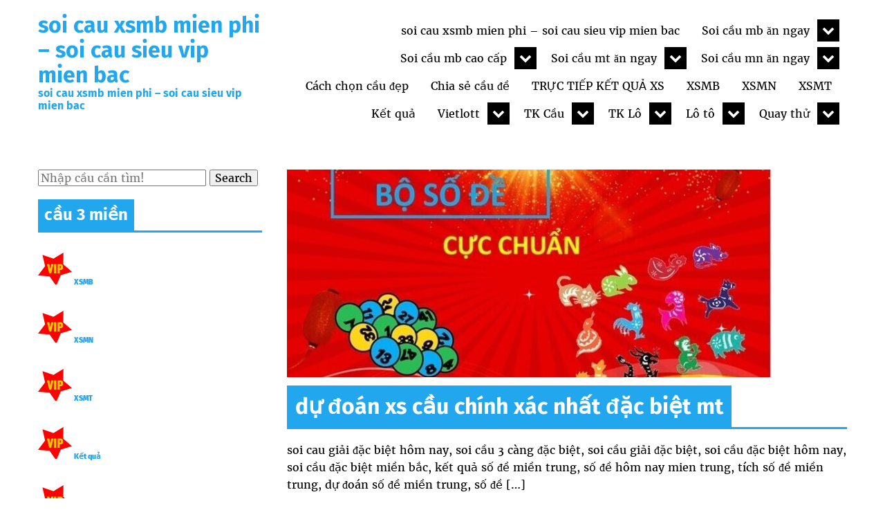

--- FILE ---
content_type: text/html; charset=utf-8
request_url: https://soicaumbsieuvip.net/tag/xsmt-chuan-giai-dac-biet/
body_size: 9678
content:
<!DOCTYPE html><html lang="vi"><head><meta charset="UTF-8" /><meta name="viewport" content="width=device-width, initial-scale=1" /><link href="https://gmpg.org/xfn/11" rel="profile" /><meta name='robots' content='index, follow, max-image-preview:large, max-snippet:-1, max-video-preview:-1' /><link type="text/css" media="all" href="https://soicaumbsieuvip.net/wp-content/cache/breeze-minification/css/breeze_78f0fea6de9d66a296d2953de46cf134.css" rel="stylesheet" /><title>xsmt chu&#7849;n gi&#7843;i &#273;&#7863;c bi&#7879;t</title><meta name="description" content="xsmt chu&#7849;n gi&#7843;i &#273;&#7863;c bi&#7879;t soi cau xsmb mien phi - soi cau sieu vip mien bac" /><link rel="canonical" href="https://3cangdep.top/tag/xsmt-chuan-giai-dac-biet/" /><meta property="og:locale" content="vi_VN" /><meta property="og:type" content="article" /><meta property="og:title" content="xsmt chu&#7849;n gi&#7843;i &#273;&#7863;c bi&#7879;t" /><meta property="og:description" content="xsmt chu&#7849;n gi&#7843;i &#273;&#7863;c bi&#7879;t soi cau xsmb mien phi - soi cau sieu vip mien bac" /><meta property="og:url" content="https://3cangdep.top/tag/xsmt-chuan-giai-dac-biet/" /><meta property="og:site_name" content="soi cau xsmb mien phi - soi cau sieu vip mien bac" /><meta name="twitter:card" content="summary_large_image" /> <script type="application/ld+json" class="yoast-schema-graph">{"@context":"https://schema.org","@graph":[{"@type":"CollectionPage","@id":"https://3cangdep.top/tag/xsmt-chuan-giai-dac-biet/","url":"https://3cangdep.top/tag/xsmt-chuan-giai-dac-biet/","name":"xsmt chu&#7849;n gi&#7843;i &#273;&#7863;c bi&#7879;t","isPartOf":{"@id":"https://3cangdep.top/#website"},"primaryImageOfPage":{"@id":"https://3cangdep.top/tag/xsmt-chuan-giai-dac-biet/#primaryimage"},"image":{"@id":"https://3cangdep.top/tag/xsmt-chuan-giai-dac-biet/#primaryimage"},"thumbnailUrl":"https://soicaumbsieuvip.net/wp-content/uploads/2025/02/xsmb-chinh-xac.jpg","description":"xsmt chu&#7849;n gi&#7843;i &#273;&#7863;c bi&#7879;t soi cau xsmb mien phi - soi cau sieu vip mien bac","breadcrumb":{"@id":"https://3cangdep.top/tag/xsmt-chuan-giai-dac-biet/#breadcrumb"},"inLanguage":"vi"},{"@type":"ImageObject","inLanguage":"vi","@id":"https://3cangdep.top/tag/xsmt-chuan-giai-dac-biet/#primaryimage","url":"https://soicaumbsieuvip.net/wp-content/uploads/2025/02/xsmb-chinh-xac.jpg","contentUrl":"https://soicaumbsieuvip.net/wp-content/uploads/2025/02/xsmb-chinh-xac.jpg","width":700,"height":400},{"@type":"BreadcrumbList","@id":"https://3cangdep.top/tag/xsmt-chuan-giai-dac-biet/#breadcrumb","itemListElement":[{"@type":"ListItem","position":1,"name":"Home","item":"https://3cangdep.top/"},{"@type":"ListItem","position":2,"name":"xsmt chu&#7849;n gi&#7843;i &#273;&#7863;c bi&#7879;t"}]},{"@type":"WebSite","@id":"https://3cangdep.top/#website","url":"https://3cangdep.top/","name":"soi cau xsmb mien phi - soi cau sieu vip mien bac","description":"soi cau xsmb mien phi - soi cau sieu vip mien bac","potentialAction":[{"@type":"SearchAction","target":{"@type":"EntryPoint","urlTemplate":"https://3cangdep.top/?s={search_term_string}"},"query-input":"required name=search_term_string"}],"inLanguage":"vi"}]}</script> <link rel="alternate" type="application/rss+xml" title="D&ograve;ng th&ocirc;ng tin soi cau xsmb mien phi - soi cau sieu vip mien bac &raquo;" href="https://soicaumbsieuvip.net/feed/" /><link rel="alternate" type="application/rss+xml" title="D&ograve;ng ph&#7843;n h&#7891;i soi cau xsmb mien phi - soi cau sieu vip mien bac &raquo;" href="https://soicaumbsieuvip.net/comments/feed/" /><link rel="alternate" type="application/rss+xml" title="D&ograve;ng th&ocirc;ng tin cho Th&#7867; soi cau xsmb mien phi - soi cau sieu vip mien bac &raquo; xsmt chu&#7849;n gi&#7843;i &#273;&#7863;c bi&#7879;t" href="https://soicaumbsieuvip.net/tag/xsmt-chuan-giai-dac-biet/feed/" /> <script type="text/javascript">/*  */
window._wpemojiSettings = {"baseUrl":"https:\/\/s.w.org\/images\/core\/emoji\/14.0.0\/72x72\/","ext":".png","svgUrl":"https:\/\/s.w.org\/images\/core\/emoji\/14.0.0\/svg\/","svgExt":".svg","source":{"concatemoji":"https:\/\/soicaumbsieuvip.net\/wp-includes\/js\/wp-emoji-release.min.js?ver=6.4.7"}};
/*! This file is auto-generated */
!function(i,n){var o,s,e;function c(e){try{var t={supportTests:e,timestamp:(new Date).valueOf()};sessionStorage.setItem(o,JSON.stringify(t))}catch(e){}}function p(e,t,n){e.clearRect(0,0,e.canvas.width,e.canvas.height),e.fillText(t,0,0);var t=new Uint32Array(e.getImageData(0,0,e.canvas.width,e.canvas.height).data),r=(e.clearRect(0,0,e.canvas.width,e.canvas.height),e.fillText(n,0,0),new Uint32Array(e.getImageData(0,0,e.canvas.width,e.canvas.height).data));return t.every(function(e,t){return e===r[t]})}function u(e,t,n){switch(t){case"flag":return n(e,"\ud83c\udff3\ufe0f\u200d\u26a7\ufe0f","\ud83c\udff3\ufe0f\u200b\u26a7\ufe0f")?!1:!n(e,"\ud83c\uddfa\ud83c\uddf3","\ud83c\uddfa\u200b\ud83c\uddf3")&&!n(e,"\ud83c\udff4\udb40\udc67\udb40\udc62\udb40\udc65\udb40\udc6e\udb40\udc67\udb40\udc7f","\ud83c\udff4\u200b\udb40\udc67\u200b\udb40\udc62\u200b\udb40\udc65\u200b\udb40\udc6e\u200b\udb40\udc67\u200b\udb40\udc7f");case"emoji":return!n(e,"\ud83e\udef1\ud83c\udffb\u200d\ud83e\udef2\ud83c\udfff","\ud83e\udef1\ud83c\udffb\u200b\ud83e\udef2\ud83c\udfff")}return!1}function f(e,t,n){var r="undefined"!=typeof WorkerGlobalScope&&self instanceof WorkerGlobalScope?new OffscreenCanvas(300,150):i.createElement("canvas"),a=r.getContext("2d",{willReadFrequently:!0}),o=(a.textBaseline="top",a.font="600 32px Arial",{});return e.forEach(function(e){o[e]=t(a,e,n)}),o}function t(e){var t=i.createElement("script");t.src=e,t.defer=!0,i.head.appendChild(t)}"undefined"!=typeof Promise&&(o="wpEmojiSettingsSupports",s=["flag","emoji"],n.supports={everything:!0,everythingExceptFlag:!0},e=new Promise(function(e){i.addEventListener("DOMContentLoaded",e,{once:!0})}),new Promise(function(t){var n=function(){try{var e=JSON.parse(sessionStorage.getItem(o));if("object"==typeof e&&"number"==typeof e.timestamp&&(new Date).valueOf()<e.timestamp+604800&&"object"==typeof e.supportTests)return e.supportTests}catch(e){}return null}();if(!n){if("undefined"!=typeof Worker&&"undefined"!=typeof OffscreenCanvas&&"undefined"!=typeof URL&&URL.createObjectURL&&"undefined"!=typeof Blob)try{var e="postMessage("+f.toString()+"("+[JSON.stringify(s),u.toString(),p.toString()].join(",")+"));",r=new Blob([e],{type:"text/javascript"}),a=new Worker(URL.createObjectURL(r),{name:"wpTestEmojiSupports"});return void(a.onmessage=function(e){c(n=e.data),a.terminate(),t(n)})}catch(e){}c(n=f(s,u,p))}t(n)}).then(function(e){for(var t in e)n.supports[t]=e[t],n.supports.everything=n.supports.everything&&n.supports[t],"flag"!==t&&(n.supports.everythingExceptFlag=n.supports.everythingExceptFlag&&n.supports[t]);n.supports.everythingExceptFlag=n.supports.everythingExceptFlag&&!n.supports.flag,n.DOMReady=!1,n.readyCallback=function(){n.DOMReady=!0}}).then(function(){return e}).then(function(){var e;n.supports.everything||(n.readyCallback(),(e=n.source||{}).concatemoji?t(e.concatemoji):e.wpemoji&&e.twemoji&&(t(e.twemoji),t(e.wpemoji)))}))}((window,document),window._wpemojiSettings);
/*  */</script> <script type="text/javascript" id="breeze-prefetch-js-extra">/*  */
var breeze_prefetch = {"local_url":"https:\/\/soicaumbsieuvip.net","ignore_remote_prefetch":"1","ignore_list":["\/","\/page\/(.)","\/wp-admin\/"]};
/*  */</script> <script type="text/javascript" src="https://soicaumbsieuvip.net/wp-content/plugins/breeze/assets/js/js-front-end/breeze-prefetch-links.min.js?ver=2.1.6" id="breeze-prefetch-js"></script> <script type="text/javascript" src="https://soicaumbsieuvip.net/wp-includes/js/jquery/jquery.min.js?ver=3.7.1" id="jquery-core-js"></script> <script type="text/javascript" src="https://soicaumbsieuvip.net/wp-includes/js/jquery/jquery-migrate.min.js?ver=3.4.1" id="jquery-migrate-js"></script> <link rel="https://api.w.org/" href="https://soicaumbsieuvip.net/wp-json/" /><link rel="alternate" type="application/json" href="https://soicaumbsieuvip.net/wp-json/wp/v2/tags/1879" /><link rel="EditURI" type="application/rsd+xml" title="RSD" href="https://soicaumbsieuvip.net/xmlrpc.php?rsd" /><meta name="generator" content="WordPress 6.4.7" /> <script>(function(i,s,o,g,r,a,m){i['GoogleAnalyticsObject']=r;i[r]=i[r]||function(){
			(i[r].q=i[r].q||[]).push(arguments)},i[r].l=1*new Date();a=s.createElement(o),
			m=s.getElementsByTagName(o)[0];a.async=1;a.src=g;m.parentNode.insertBefore(a,m)
			})(window,document,'script','https://soicaumbsieuvip.net/wp-content/uploads/breeze/google/analytics.js','ga');
			ga('create', 'G-HLB245W2K4', 'auto');
			ga('send', 'pageview');</script> <link rel="icon" href="https://soicaumbsieuvip.net/wp-content/uploads/2025/10/cropped-danloxien3-mb-32x32.png" sizes="32x32" /><link rel="icon" href="https://soicaumbsieuvip.net/wp-content/uploads/2025/10/cropped-danloxien3-mb-192x192.png" sizes="192x192" /><link rel="apple-touch-icon" href="https://soicaumbsieuvip.net/wp-content/uploads/2025/10/cropped-danloxien3-mb-180x180.png" /><meta name="msapplication-TileImage" content="https://soicaumbsieuvip.net/wp-content/uploads/2025/10/cropped-danloxien3-mb-270x270.png" /></head><body class="archive tag tag-xsmt-chuan-giai-dac-biet tag-1879"><section id="site-container" class="site-container"><div id="branding-navigation" class="branding-navigation"><div class="site-branding"><h1 class="site-title"><a href="https://soicaumbsieuvip.net/">soi cau xsmb mien phi &#8211; soi cau sieu vip mien bac</a></h1><h4 class="site-description">soi cau xsmb mien phi &#8211; soi cau sieu vip mien bac</h4></div><div id="main-navigation" class="main-navigation"><nav id="site-navigation" class="primary-navigation"> <button class="menu-toggle" aria-conrol="primary-menu" aria-expanded="false">Menu</button><div class="menu-memu-container"><ul id="primary-menu" class="nav-menu"><li id="menu-item-16731" class="menu-item menu-item-type-post_type menu-item-object-page menu-item-home menu-item-16731"><a href="https://soicaumbsieuvip.net/trang-chu/">soi cau xsmb mien phi &ndash; soi cau sieu vip mien bac</a></li><li id="menu-item-17439" class="menu-item menu-item-type-taxonomy menu-item-object-category menu-item-has-children menu-item-17439"><a href="https://soicaumbsieuvip.net/soi-cau-mb-an-ngay/">Soi c&#7847;u mb &#259;n ngay</a><ul class="sub-menu"><li id="menu-item-16964" class="menu-item menu-item-type-post_type menu-item-object-page menu-item-16964"><a href="https://soicaumbsieuvip.net/du-doan-xs-cau-chinh-xac-nhat-bach-thu-lo-2-nhay-vip-mb/">d&#7921; &#273;o&aacute;n xs c&#7847;u ch&iacute;nh x&aacute;c nh&#7845;t b&#7841;ch th&#7911; l&ocirc; 2 nh&aacute;y v&iacute;p mb</a></li><li id="menu-item-16696" class="menu-item menu-item-type-post_type menu-item-object-page menu-item-16696"><a href="https://soicaumbsieuvip.net/du-doan-xs-cau-chinh-xac-nhat-ba-cang-vip-mb/">d&#7921; &#273;o&aacute;n xs c&#7847;u ch&iacute;nh x&aacute;c nh&#7845;t ba c&agrave;ng v&iacute;p mb</a></li><li id="menu-item-16697" class="menu-item menu-item-type-post_type menu-item-object-page menu-item-16697"><a href="https://soicaumbsieuvip.net/du-doan-xs-cau-chinh-xac-nhat-bach-thu-de-mb/">d&#7921; &#273;o&aacute;n xs c&#7847;u ch&iacute;nh x&aacute;c nh&#7845;t b&#7841;ch th&#7911; &#273;&#7873; mb</a></li><li id="menu-item-16698" class="menu-item menu-item-type-post_type menu-item-object-page menu-item-16698"><a href="https://soicaumbsieuvip.net/du-doan-xs-cau-chinh-xac-nhat-bach-thu-lo-kep-mb/">d&#7921; &#273;o&aacute;n xs c&#7847;u ch&iacute;nh x&aacute;c nh&#7845;t b&#7841;ch th&#7911; l&ocirc; k&eacute;p mb</a></li><li id="menu-item-16699" class="menu-item menu-item-type-post_type menu-item-object-page menu-item-16699"><a href="https://soicaumbsieuvip.net/du-doan-xs-cau-chinh-xac-nhat-bach-thu-lo-mb/">d&#7921; &#273;o&aacute;n xs c&#7847;u ch&iacute;nh x&aacute;c nh&#7845;t b&#7841;ch th&#7911; l&ocirc; mb</a></li><li id="menu-item-16702" class="menu-item menu-item-type-post_type menu-item-object-page menu-item-16702"><a href="https://soicaumbsieuvip.net/du-doan-xs-cau-chinh-xac-nhat-cap-3-cang-vip-mb/">d&#7921; &#273;o&aacute;n xs c&#7847;u ch&iacute;nh x&aacute;c nh&#7845;t c&#7863;p 3 c&agrave;ng v&iacute;p mb</a></li><li id="menu-item-16705" class="menu-item menu-item-type-post_type menu-item-object-page menu-item-16705"><a href="https://soicaumbsieuvip.net/du-doan-xs-cau-chinh-xac-nhat-dan-de-4-con-mb/">d&#7921; &#273;o&aacute;n xs c&#7847;u ch&iacute;nh x&aacute;c nh&#7845;t d&agrave;n &#273;&#7873; 4 con mb</a></li><li id="menu-item-17287" class="menu-item menu-item-type-post_type menu-item-object-page menu-item-17287"><a href="https://soicaumbsieuvip.net/du-doan-xs-cau-chinh-xac-nhat-dan-de-6-con-mb/">d&#7921; &#273;o&aacute;n xs c&#7847;u ch&iacute;nh x&aacute;c nh&#7845;t d&agrave;n &#273;&#7873; 6 con mb</a></li><li id="menu-item-17286" class="menu-item menu-item-type-post_type menu-item-object-page menu-item-17286"><a href="https://soicaumbsieuvip.net/du-doan-xs-cau-chinh-xac-nhat-dan-de-8-con-mb/">d&#7921; &#273;o&aacute;n xs c&#7847;u ch&iacute;nh x&aacute;c nh&#7845;t d&agrave;n &#273;&#7873; 8 con mb</a></li><li id="menu-item-17285" class="menu-item menu-item-type-post_type menu-item-object-page menu-item-17285"><a href="https://soicaumbsieuvip.net/du-doan-xs-cau-chinh-xac-nhat-dan-de-10-con-mb/">d&#7921; &#273;o&aacute;n xs c&#7847;u ch&iacute;nh x&aacute;c nh&#7845;t d&agrave;n &#273;&#7873; 10 con mb</a></li><li id="menu-item-16706" class="menu-item menu-item-type-post_type menu-item-object-page menu-item-16706"><a href="https://soicaumbsieuvip.net/du-doan-xs-cau-chinh-xac-nhat-dan-lo-10-con-mb/">d&#7921; &#273;o&aacute;n xs c&#7847;u ch&iacute;nh x&aacute;c nh&#7845;t d&agrave;n l&ocirc; 10 con mb</a></li><li id="menu-item-16707" class="menu-item menu-item-type-post_type menu-item-object-page menu-item-16707"><a href="https://soicaumbsieuvip.net/du-doan-xs-cau-chinh-xac-nhat-dan-lo-4-con-mb/">d&#7921; &#273;o&aacute;n xs c&#7847;u ch&iacute;nh x&aacute;c nh&#7845;t d&agrave;n l&ocirc; 4 con mb</a></li><li id="menu-item-16708" class="menu-item menu-item-type-post_type menu-item-object-page menu-item-16708"><a href="https://soicaumbsieuvip.net/du-doan-xs-cau-chinh-xac-nhat-dan-lo-6-con-mb/">d&#7921; &#273;o&aacute;n xs c&#7847;u ch&iacute;nh x&aacute;c nh&#7845;t d&agrave;n l&ocirc; 6 con mb</a></li></ul></li><li id="menu-item-17440" class="menu-item menu-item-type-taxonomy menu-item-object-category menu-item-has-children menu-item-17440"><a href="https://soicaumbsieuvip.net/soi-cau-mb-cao-cap/">Soi c&#7847;u mb cao c&#7845;p</a><ul class="sub-menu"><li id="menu-item-16709" class="menu-item menu-item-type-post_type menu-item-object-page menu-item-16709"><a href="https://soicaumbsieuvip.net/du-doan-xs-cau-chinh-xac-nhat-dan-lo-8-con-mb/">d&#7921; &#273;o&aacute;n xs c&#7847;u ch&iacute;nh x&aacute;c nh&#7845;t d&agrave;n l&ocirc; 8 con mb</a></li><li id="menu-item-16712" class="menu-item menu-item-type-post_type menu-item-object-page menu-item-16712"><a href="https://soicaumbsieuvip.net/du-doan-xs-cau-chinh-xac-nhat-de-dau-duoi-mb/">d&#7921; &#273;o&aacute;n xs c&#7847;u ch&iacute;nh x&aacute;c nh&#7845;t &#273;&#7873; &#273;&#7847;u &#273;u&ocirc;i mb</a></li><li id="menu-item-16717" class="menu-item menu-item-type-post_type menu-item-object-page menu-item-16717"><a href="https://soicaumbsieuvip.net/du-doan-xs-cau-chinh-xac-nhat-lo-xien-2-mb/">d&#7921; &#273;o&aacute;n xs c&#7847;u ch&iacute;nh x&aacute;c nh&#7845;t l&ocirc; xi&ecirc;n 2 mb</a></li><li id="menu-item-16718" class="menu-item menu-item-type-post_type menu-item-object-page menu-item-16718"><a href="https://soicaumbsieuvip.net/du-doan-xs-cau-chinh-xac-nhat-lo-xien-3-mb/">d&#7921; &#273;o&aacute;n xs c&#7847;u ch&iacute;nh x&aacute;c nh&#7845;t l&ocirc; xi&ecirc;n 3 mb</a></li><li id="menu-item-16719" class="menu-item menu-item-type-post_type menu-item-object-page menu-item-16719"><a href="https://soicaumbsieuvip.net/du-doan-xs-cau-chinh-xac-nhat-lo-xien-4-mb/">d&#7921; &#273;o&aacute;n xs c&#7847;u ch&iacute;nh x&aacute;c nh&#7845;t l&ocirc; xi&ecirc;n 4 mb</a></li><li id="menu-item-16724" class="menu-item menu-item-type-post_type menu-item-object-page menu-item-16724"><a href="https://soicaumbsieuvip.net/du-doan-xs-cau-chinh-xac-nhat-song-thu-de-mb/">d&#7921; &#273;o&aacute;n xs c&#7847;u ch&iacute;nh x&aacute;c nh&#7845;t song th&#7911; &#273;&#7873; mb</a></li><li id="menu-item-16725" class="menu-item menu-item-type-post_type menu-item-object-page menu-item-16725"><a href="https://soicaumbsieuvip.net/du-doan-xs-cau-chinh-xac-nhat-song-thu-lo-kep-mb/">d&#7921; &#273;o&aacute;n xs c&#7847;u ch&iacute;nh x&aacute;c nh&#7845;t song th&#7911; l&ocirc; k&eacute;p mb</a></li><li id="menu-item-16726" class="menu-item menu-item-type-post_type menu-item-object-page menu-item-16726"><a href="https://soicaumbsieuvip.net/du-doan-xs-cau-chinh-xac-nhat-song-thu-lo-mb/">d&#7921; &#273;o&aacute;n xs c&#7847;u ch&iacute;nh x&aacute;c nh&#7845;t song th&#7911; l&ocirc; mb</a></li></ul></li><li id="menu-item-17442" class="menu-item menu-item-type-taxonomy menu-item-object-category menu-item-has-children menu-item-17442"><a href="https://soicaumbsieuvip.net/soi-cau-mt-an-ngay/">Soi c&#7847;u mt &#259;n ngay</a><ul class="sub-menu"><li id="menu-item-16701" class="menu-item menu-item-type-post_type menu-item-object-page menu-item-16701"><a href="https://soicaumbsieuvip.net/du-doan-xs-cau-chinh-xac-nhat-bao-lo-mt/">d&#7921; &#273;o&aacute;n xs c&#7847;u ch&iacute;nh x&aacute;c nh&#7845;t bao l&ocirc; mt</a></li><li id="menu-item-16704" class="menu-item menu-item-type-post_type menu-item-object-page menu-item-16704"><a href="https://soicaumbsieuvip.net/du-doan-xs-cau-chinh-xac-nhat-cap-xiu-chu-mt/">d&#7921; &#273;o&aacute;n xs c&#7847;u ch&iacute;nh x&aacute;c nh&#7845;t c&#7863;p x&iacute;u ch&#7911; mt</a></li><li id="menu-item-16711" class="menu-item menu-item-type-post_type menu-item-object-page menu-item-16711"><a href="https://soicaumbsieuvip.net/du-doan-xs-cau-chinh-xac-nhat-dac-biet-mt/">d&#7921; &#273;o&aacute;n xs c&#7847;u ch&iacute;nh x&aacute;c nh&#7845;t &#273;&#7863;c bi&#7879;t mt</a></li><li id="menu-item-16714" class="menu-item menu-item-type-post_type menu-item-object-page menu-item-16714"><a href="https://soicaumbsieuvip.net/du-doan-xs-cau-chinh-xac-nhat-giai-tam-mt/">d&#7921; &#273;o&aacute;n xs c&#7847;u ch&iacute;nh x&aacute;c nh&#7845;t gi&#7843;i t&aacute;m mt</a></li><li id="menu-item-16715" class="menu-item menu-item-type-post_type menu-item-object-page menu-item-16715"><a href="https://soicaumbsieuvip.net/du-doan-xs-cau-chinh-xac-nhat-lo-3-mt/">d&#7921; &#273;o&aacute;n xs c&#7847;u ch&iacute;nh x&aacute;c nh&#7845;t l&ocirc; 3 s&#7889; mt</a></li><li id="menu-item-16716" class="menu-item menu-item-type-post_type menu-item-object-page menu-item-16716"><a href="https://soicaumbsieuvip.net/du-doan-xs-cau-chinh-xac-nhat-lo-3-so-mn/">d&#7921; &#273;o&aacute;n xs c&#7847;u ch&iacute;nh x&aacute;c nh&#7845;t l&ocirc; 3 s&#7889; mn</a></li><li id="menu-item-16721" class="menu-item menu-item-type-post_type menu-item-object-page menu-item-16721"><a href="https://soicaumbsieuvip.net/du-doan-xs-cau-chinh-xac-nhat-dau-duoi-giai-8-mt/">d&#7921; &#273;o&aacute;n xs c&#7847;u ch&iacute;nh x&aacute;c nh&#7845;t s&#7899; &#273;&#7847;u &#273;u&ocirc;i gi&#7843;i 8 mt</a></li><li id="menu-item-16723" class="menu-item menu-item-type-post_type menu-item-object-page menu-item-16723"><a href="https://soicaumbsieuvip.net/du-doan-xs-cau-chinh-xac-nhat-dau-duoi-giai-dac-biet-mt/">d&#7921; &#273;o&aacute;n xs c&#7847;u ch&iacute;nh x&aacute;c nh&#7845;t s&#7899; &#273;&#7847;u &#273;u&ocirc;i gi&#7843;i &#273;&#7863;c bi&#7879;t mt</a></li><li id="menu-item-16730" class="menu-item menu-item-type-post_type menu-item-object-page menu-item-16730"><a href="https://soicaumbsieuvip.net/du-doan-xs-cau-chinh-xac-nhat-xiu-chu-mt/">d&#7921; &#273;o&aacute;n xs c&#7847;u ch&iacute;nh x&aacute;c nh&#7845;t x&iacute;u ch&#7911; mt</a></li></ul></li><li id="menu-item-17441" class="menu-item menu-item-type-taxonomy menu-item-object-category menu-item-has-children menu-item-17441"><a href="https://soicaumbsieuvip.net/soi-cau-mn-an-ngay/">Soi c&#7847;u mn &#259;n ngay</a><ul class="sub-menu"><li id="menu-item-16700" class="menu-item menu-item-type-post_type menu-item-object-page menu-item-16700"><a href="https://soicaumbsieuvip.net/du-doan-xs-cau-chinh-xac-nhat-bao-lo-mn/">d&#7921; &#273;o&aacute;n xs c&#7847;u ch&iacute;nh x&aacute;c nh&#7845;t bao l&ocirc; mn</a></li><li id="menu-item-16703" class="menu-item menu-item-type-post_type menu-item-object-page menu-item-16703"><a href="https://soicaumbsieuvip.net/du-doan-xs-cau-chinh-xac-nhat-cap-xiu-chu-mn/">d&#7921; &#273;o&aacute;n xs c&#7847;u ch&iacute;nh x&aacute;c nh&#7845;t c&#7863;p x&iacute;u ch&#7911; mn</a></li><li id="menu-item-16710" class="menu-item menu-item-type-post_type menu-item-object-page menu-item-16710"><a href="https://soicaumbsieuvip.net/du-doan-xs-cau-chinh-xac-nhat-dac-biet-mn/">d&#7921; &#273;o&aacute;n xs c&#7847;u ch&iacute;nh x&aacute;c nh&#7845;t &#273;&#7863;c bi&#7879;t mn</a></li><li id="menu-item-16713" class="menu-item menu-item-type-post_type menu-item-object-page menu-item-16713"><a href="https://soicaumbsieuvip.net/du-doan-xs-cau-chinh-xac-nhat-giai-tam-mn/">d&#7921; &#273;o&aacute;n xs c&#7847;u ch&iacute;nh x&aacute;c nh&#7845;t gi&#7843;i t&aacute;m mn</a></li><li id="menu-item-16720" class="menu-item menu-item-type-post_type menu-item-object-page menu-item-16720"><a href="https://soicaumbsieuvip.net/du-doan-xs-cau-chinh-xac-nhat-dau-duoi-giai-8-mn/">d&#7921; &#273;o&aacute;n xs c&#7847;u ch&iacute;nh x&aacute;c nh&#7845;t s&#7899; &#273;&#7847;u &#273;u&ocirc;i gi&#7843;i 8 mn</a></li><li id="menu-item-16722" class="menu-item menu-item-type-post_type menu-item-object-page menu-item-16722"><a href="https://soicaumbsieuvip.net/du-doan-xs-cau-chinh-xac-nhat-dau-duoi-giai-dac-biet-mn/">d&#7921; &#273;o&aacute;n xs c&#7847;u ch&iacute;nh x&aacute;c nh&#7845;t s&#7899; &#273;&#7847;u &#273;u&ocirc;i gi&#7843;i &#273;&#7863;c bi&#7879;t mn</a></li><li id="menu-item-16727" class="menu-item menu-item-type-post_type menu-item-object-page menu-item-16727"><a href="https://soicaumbsieuvip.net/du-doan-xs-cau-chinh-xac-nhat-song-thu-lo-mn/">d&#7921; &#273;o&aacute;n xs c&#7847;u ch&iacute;nh x&aacute;c nh&#7845;t song th&#7911; l&ocirc; mn</a></li><li id="menu-item-16729" class="menu-item menu-item-type-post_type menu-item-object-page menu-item-16729"><a href="https://soicaumbsieuvip.net/du-doan-xs-cau-chinh-xac-nhat-xiu-chu-mn/">d&#7921; &#273;o&aacute;n xs c&#7847;u ch&iacute;nh x&aacute;c nh&#7845;t x&iacute;u ch&#7911; mn</a></li><li id="menu-item-16848" class="menu-item menu-item-type-post_type menu-item-object-page menu-item-16848"><a href="https://soicaumbsieuvip.net/du-doan-xs-cau-chinh-xac-nhat-lo-3-so-mn/">d&#7921; &#273;o&aacute;n xs c&#7847;u ch&iacute;nh x&aacute;c nh&#7845;t l&ocirc; 3 s&#7889; mn</a></li></ul></li><li id="menu-item-17437" class="menu-item menu-item-type-taxonomy menu-item-object-category menu-item-17437"><a href="https://soicaumbsieuvip.net/cach-chon-cau-dep/">C&aacute;ch ch&#7885;n c&#7847;u &#273;&#7865;p</a></li><li id="menu-item-17438" class="menu-item menu-item-type-taxonomy menu-item-object-category menu-item-17438"><a href="https://soicaumbsieuvip.net/chia-se-cau-de/">Chia s&#7867; c&#7847;u &#273;&#7873;</a></li><li id="menu-item-16959" class="menu-item menu-item-type-post_type menu-item-object-post menu-item-16959"><a href="https://soicaumbsieuvip.net/truc-tiep-ket-qua-xs/">TR&#7920;C TI&#7870;P K&#7870;T QU&#7842; XS</a></li><li id="menu-item-18030" class="menu-item menu-item-type-post_type menu-item-object-post menu-item-18030"><a href="https://soicaumbsieuvip.net/xsmb-soi-cau-hom-nay-bat-chuan-no-ngay/">XSMB</a></li><li id="menu-item-18031" class="menu-item menu-item-type-post_type menu-item-object-post menu-item-18031"><a href="https://soicaumbsieuvip.net/xsmn-soi-cau-hom-nay-bat-chuan-no-ngay/">XSMN</a></li><li id="menu-item-18032" class="menu-item menu-item-type-post_type menu-item-object-post menu-item-18032"><a href="https://soicaumbsieuvip.net/xsmt-soi-cau-hom-nay-bat-chuan-no-ngay/">XSMT</a></li><li id="menu-item-18033" class="menu-item menu-item-type-post_type menu-item-object-post menu-item-18033"><a href="https://soicaumbsieuvip.net/truc-tiep-ket-qua-soi-cau-hom-nay-bat-chuan-no-ngay/">K&#7871;t qu&#7843;</a></li><li id="menu-item-18034" class="menu-item menu-item-type-post_type menu-item-object-post menu-item-has-children menu-item-18034"><a href="https://soicaumbsieuvip.net/ket-qua-vietlott-soi-cau-hom-nay-bat-chuan-no-ngay/">Vietlott</a><ul class="sub-menu"><li id="menu-item-18035" class="menu-item menu-item-type-post_type menu-item-object-post menu-item-18035"><a href="https://soicaumbsieuvip.net/ket-qua-vietlott-soi-cau-hom-nay-bat-chuan-no-ngay/">K&#7871;t Qu&#7843; Vietlott</a></li><li id="menu-item-18036" class="menu-item menu-item-type-post_type menu-item-object-post menu-item-18036"><a href="https://soicaumbsieuvip.net/xs-mega-6-45-soi-cau-hom-nay-bat-chuan-no-ngay/">XS Mega 6/45</a></li><li id="menu-item-18037" class="menu-item menu-item-type-post_type menu-item-object-post menu-item-18037"><a href="https://soicaumbsieuvip.net/xs-max-4d-soi-cau-hom-nay-bat-chuan-no-ngay/">XS Max 4D</a></li><li id="menu-item-18038" class="menu-item menu-item-type-post_type menu-item-object-post menu-item-18038"><a href="https://soicaumbsieuvip.net/xs-power-xs-power-6-55-bat-chuan-no-ngay/">Power 6/55</a></li><li id="menu-item-18039" class="menu-item menu-item-type-post_type menu-item-object-post menu-item-18039"><a href="https://soicaumbsieuvip.net/xo-so-max-3d-soi-cau-bat-chuan-no-ngay/">XS Max 3D</a></li></ul></li><li id="menu-item-18040" class="menu-item menu-item-type-post_type menu-item-object-post menu-item-has-children menu-item-18040"><a href="https://soicaumbsieuvip.net/soi-cau-xsmb-soi-cau-bat-chuan-no-ngay/">TK C&#7847;u</a><ul class="sub-menu"><li id="menu-item-18041" class="menu-item menu-item-type-post_type menu-item-object-post menu-item-18041"><a href="https://soicaumbsieuvip.net/soi-cau-xsmb-soi-cau-bat-chuan-no-ngay/">TK C&#7847;u B&#7841;ch th&#7911; (MB)</a></li><li id="menu-item-18042" class="menu-item menu-item-type-post_type menu-item-object-post menu-item-18042"><a href="https://soicaumbsieuvip.net/cau-lat-lien-tuc-xsmb-soi-cau-bat-chuan-no-ngay/">L&#7853;t li&ecirc;n t&#7909;c (MB)</a></li><li id="menu-item-18043" class="menu-item menu-item-type-post_type menu-item-object-post menu-item-18043"><a href="https://soicaumbsieuvip.net/cau-ve-ca-cap-xsmb-soi-cau-bat-chuan-no-ngay/">C&#7847;u v&#7873; c&#7843; c&#7863;p (MB)</a></li><li id="menu-item-18044" class="menu-item menu-item-type-post_type menu-item-object-post menu-item-18044"><a href="https://soicaumbsieuvip.net/cau-ve-nhieu-nhay-xsmb-soi-cau-bat-chuan-no-ngay/">V&#7873; nhi&#7873;u nh&aacute;y (MB)</a></li><li id="menu-item-18045" class="menu-item menu-item-type-post_type menu-item-object-post menu-item-18045"><a href="https://soicaumbsieuvip.net/cau-mien-nam-xsmn-soi-cau-bat-chuan-no-ngay/">C&#7847;u mi&#7873;n Nam</a></li><li id="menu-item-18046" class="menu-item menu-item-type-post_type menu-item-object-post menu-item-18046"><a href="https://soicaumbsieuvip.net/cau-mien-trung-xsmt-soi-cau-bat-chuan-no-ngay/">C&#7847;u mi&#7873;n Trung</a></li></ul></li><li id="menu-item-18047" class="menu-item menu-item-type-post_type menu-item-object-post menu-item-has-children menu-item-18047"><a href="https://soicaumbsieuvip.net/thong-ke-lo-gan-soi-cau-bat-chuan-no-ngay/">TK L&ocirc;</a><ul class="sub-menu"><li id="menu-item-18048" class="menu-item menu-item-type-post_type menu-item-object-post menu-item-18048"><a href="https://soicaumbsieuvip.net/thong-ke-lo-gan-soi-cau-bat-chuan-no-ngay/">L&ocirc; gan</a></li><li id="menu-item-18049" class="menu-item menu-item-type-post_type menu-item-object-post menu-item-18049"><a href="https://soicaumbsieuvip.net/thong-ke-lo-xien-soi-cau-bat-chuan-no-ngay/">L&ocirc; xi&ecirc;n</a></li><li id="menu-item-18050" class="menu-item menu-item-type-post_type menu-item-object-post menu-item-18050"><a href="https://soicaumbsieuvip.net/thong-ke-lo-kep-soi-cau-bat-chuan-no-ngay/">L&ocirc; k&eacute;p</a></li><li id="menu-item-18051" class="menu-item menu-item-type-post_type menu-item-object-post menu-item-18051"><a href="https://soicaumbsieuvip.net/thong-ke-chuan-dau-soi-cau-bat-chuan-no-ngay/">TK &#273;&#7847;u</a></li><li id="menu-item-18052" class="menu-item menu-item-type-post_type menu-item-object-post menu-item-18052"><a href="https://soicaumbsieuvip.net/thong-ke-duoi-xsmb-soi-cau-bat-chuan-no-ngay/">TK &#273;u&ocirc;i</a></li><li id="menu-item-18053" class="menu-item menu-item-type-post_type menu-item-object-post menu-item-18053"><a href="https://soicaumbsieuvip.net/thong-ke-dac-biet-xsmb-soi-cau-bat-chuan-no-ngay/">TK gi&#7843;i &#273;&#7863;c bi&#7879;t</a></li><li id="menu-item-18054" class="menu-item menu-item-type-post_type menu-item-object-post menu-item-18054"><a href="https://soicaumbsieuvip.net/thong-ke-tan-xuat-soi-cau-bat-chuan-no-ngay/">TK l&#7847;n xu&#7845;t hi&#7879;n</a></li><li id="menu-item-18055" class="menu-item menu-item-type-post_type menu-item-object-post menu-item-18055"><a href="https://soicaumbsieuvip.net/thong-ke-so-00-99-soi-cau-bat-chuan-no-ngay/">TK 00-99</a></li></ul></li><li id="menu-item-18056" class="menu-item menu-item-type-post_type menu-item-object-post menu-item-has-children menu-item-18056"><a href="https://soicaumbsieuvip.net/ket-qua-lo-to-soi-cau-bat-chuan-no-ngay/">L&ocirc; t&ocirc;</a><ul class="sub-menu"><li id="menu-item-18057" class="menu-item menu-item-type-post_type menu-item-object-post menu-item-18057"><a href="https://soicaumbsieuvip.net/ket-qua-lo-to-soi-cau-bat-chuan-no-ngay/">L&ocirc; t&ocirc; mi&#7873;n B&#7855;c</a></li><li id="menu-item-18058" class="menu-item menu-item-type-post_type menu-item-object-post menu-item-18058"><a href="https://soicaumbsieuvip.net/ket-qua-mien-nam-soi-cau-bat-chuan-no-ngay/">L&ocirc; t&ocirc; mi&#7873;n Nam</a></li><li id="menu-item-18059" class="menu-item menu-item-type-post_type menu-item-object-post menu-item-18059"><a href="https://soicaumbsieuvip.net/lo-to-mien-trung-soi-cau-bat-chuan-no-ngay/">L&ocirc; t&ocirc; mi&#7873;n Trung</a></li></ul></li><li id="menu-item-18060" class="menu-item menu-item-type-post_type menu-item-object-post menu-item-has-children menu-item-18060"><a href="https://soicaumbsieuvip.net/quay-thu-xo-so-soi-cau-bat-chuan-no-ngay/">Quay th&#7917;</a><ul class="sub-menu"><li id="menu-item-18061" class="menu-item menu-item-type-post_type menu-item-object-post menu-item-18061"><a href="https://soicaumbsieuvip.net/quay-thu-xo-so-soi-cau-bat-chuan-no-ngay/">Quay th&#7917; XSMB</a></li><li id="menu-item-18062" class="menu-item menu-item-type-post_type menu-item-object-post menu-item-18062"><a href="https://soicaumbsieuvip.net/quay-thu-mien-trung-soi-cau-bat-chuan-no-ngay/">Quay th&#7917; XSMT</a></li><li id="menu-item-18063" class="menu-item menu-item-type-post_type menu-item-object-post menu-item-18063"><a href="https://soicaumbsieuvip.net/quay-thu-mien-nam-soi-cau-bat-chuan-no-ngay/">Quay th&#7917; XSMN</a></li></ul></li></ul></div></nav></div></div><header id="site-header" class="site-header"> <img loading="lazy" src="https://soisomb.com/wp-content/uploads/2025/08/cropped-customLogo.png" height="300" width="1170" alt="" /></header><section id="site-content" class="site-content"><section id="global-layout" class="left-sidebar"><div id="content-area" class="content-area"><article id="post-16612" class="post-16612 post type-post status-publish format-standard has-post-thumbnail hentry category-soi-cau-mt-an-ngay tag-cau-lo-dep-hang-ngay tag-du-doan-dac-biet-mt tag-du-doan-xs-cau-chinh-xac-nhat-dac-biet-mt tag-giai-dac-biet-mien-trung-vip-chinh-xac tag-giai-dac-biet-mn tag-giai-dac-biet-mn-hom-nay tag-giai-dac-biet-soi-cau tag-giai-dac-biet-mien-nam tag-giai-dac-biet-mien-nam-hom-nay tag-giai-dac-biet-mien-phi tag-giai-dac-biet-mien-trung tag-giai-dac-biet-mien-trung-an-chac tag-giai-dac-biet-mien-trung-an-to tag-giai-dac-biet-mien-trung-cao-cap tag-giai-dac-biet-mien-trung-chinh-xac tag-giai-dac-biet-mien-trung-chinh-xac-100 tag-giai-dac-biet-mien-trung-chinh-xac-vip tag-giai-dac-biet-mien-trung-chuan-nhat tag-giai-dac-biet-mien-trung-chuan-xac tag-giai-dac-biet-mien-trung-dep tag-giai-dac-biet-mien-trung-hom-nay tag-giai-dac-biet-mien-trung-sieu-chuan tag-giai-dac-biet-mien-trung-sieu-sieu-vip tag-giai-dac-biet-mien-trung-sieu-vip tag-giai-dac-biet-mien-trung-so-vip-dep tag-giai-dac-biet-mien-trung-super-vip tag-giai-dac-biet-mien-trung-vip-nhat tag-giai-dac-biet-mien-trung-vip-nhat-hom-nay tag-giai-dac-biet-mt-an-to tag-giai-dac-biet-mt-cao-cap tag-giai-dac-biet-mt-cau-dep tag-giai-dac-biet-mt-hom-nay tag-giai-dac-biet-mt-sieu-chuan tag-giai-dac-biet-mt-sieu-vip tag-giai-dac-biet-vip-mien-trung tag-giai-dac-biet-xsmt-vip tag-giai-dac-bietmien-trung-an-bao-nhieu tag-giai-dac-bietmien-trung-vip tag-soi-cau-lo-de-mien-trung tag-soi-cau-lo-de-mien-trung-ngay-mai tag-soi-de-mien-trung-hom-nay tag-xo-so-mien-trung tag-xo-so-mien-trung-hom-nay tag-xs-cau-dep-giai-dac-biet-mt tag-xsmt-cau-dep-giai-dac-biet-mt tag-xsmt-chuan-giai-dac-biet tag-xsmt-soi-cau tag-xsmt-soi-cau-giai-dac-biet-sieu-chuan tag-xsmt-soi-cau-giai-dac-biet-vip"><div class="entry-post-thumbnail"> <a href="https://soicaumbsieuvip.net/du-doan-xs-cau-chinh-xac-nhat-dac-biet-mt/"><img loading="lazy" width="700" height="300" src="https://soicaumbsieuvip.net/wp-content/uploads/2025/02/xsmb-chinh-xac-700x300.jpg" class="attachment-fervent-large-thumbnails size-fervent-large-thumbnails wp-post-image" alt="" decoding="async" fetchpriority="high" /></a></div><header class="entry-header"><h1 class="entry-title"><a href="https://soicaumbsieuvip.net/du-doan-xs-cau-chinh-xac-nhat-dac-biet-mt/">d&#7921; &#273;o&aacute;n xs c&#7847;u ch&iacute;nh x&aacute;c nh&#7845;t &#273;&#7863;c bi&#7879;t mt</a></h1></header> <span class="entry-timestamp"><span class="screen-reader-text">Posted on</span> <a href="https://soicaumbsieuvip.net/du-doan-xs-cau-chinh-xac-nhat-dac-biet-mt/" rel="bookmark"><time class="entry-date published" datetime=""></time><time class="updated" datetime=""></time></a></span><div class="entry-excerpt"><p>soi cau gi&#7843;i &#273;&#7863;c bi&#7879;t h&ocirc;m nay, soi c&#7847;u 3 c&agrave;ng &#273;&#7863;c bi&#7879;t, soi c&#7847;u gi&#7843;i &#273;&#7863;c bi&#7879;t, soi c&#7847;u &#273;&#7863;c bi&#7879;t h&ocirc;m nay, soi c&#7847;u &#273;&#7863;c bi&#7879;t mi&#7873;n b&#7855;c, k&#7871;t qu&#7843; s&#7889; &#273;&#7873; mi&#7873;n trung, s&#7889; &#273;&#7873; h&ocirc;m nay mien trung, t&iacute;ch s&#7889; &#273;&#7873; mi&#7873;n trung, d&#7921; &#273;o&aacute;n s&#7889; &#273;&#7873; mi&#7873;n trung, s&#7889; &#273;&#7873; [&hellip;]</p><div class="continue-reading"> <a href="https://soicaumbsieuvip.net/du-doan-xs-cau-chinh-xac-nhat-dac-biet-mt/"> Continue Reading <span class="screen-reader-text">d&#7921; &#273;o&aacute;n xs c&#7847;u ch&iacute;nh x&aacute;c nh&#7845;t &#273;&#7863;c bi&#7879;t mt</span> </a></div></div></article></div><div id="widget-area" class="widget-area"><aside id="custom_html-4" class="widget_text widget widget_custom_html"><div class="textwidget custom-html-widget"><form action="https://www.google.com/search" class="searchform" method="get" name="searchform" target="_blank"> <input name="sitesearch" type="hidden" value="soicaumbsieuvip.net"> <input autocomplete="on" class="form-control search" name="q" placeholder="Nh&#7853;p c&#7847;u c&#7847;n t&igrave;m!" required="required"  type="text"> <button class="button" type="submit">Search</button></form></div></aside><aside id="custom_html-3" class="widget_text widget widget_custom_html"><div class="widget-header"><h2 class="widget-title">c&#7847;u 3 mi&#7873;n</h2></div><div class="textwidget custom-html-widget"><h6><strong><img loading="lazy" class="alignnone wp-image-435" src="/wp-content/uploads/2025/09/icon-vipgif1512650936-1.gif" alt="" width="50" height="35" />&nbsp;<a href="/xsmb-soi-cau-hom-nay-bat-chuan-no-ngay/">XSMB</a>&nbsp;</strong></h6><h6><strong><img loading="lazy" class="alignnone wp-image-435" src="/wp-content/uploads/2025/09/icon-vipgif1512650936-1.gif" alt="" width="50" height="35" />&nbsp;<a href="/xsmn-soi-cau-hom-nay-bat-chuan-no-ngay/">XSMN</a>&nbsp;</strong></h6><h6><strong><img loading="lazy" class="alignnone wp-image-435" src="/wp-content/uploads/2025/09/icon-vipgif1512650936-1.gif" alt="" width="50" height="35" />&nbsp;<a href="/xsmt-soi-cau-hom-nay-bat-chuan-no-ngay/">XSMT</a>&nbsp;</strong></h6><h6><strong><img loading="lazy" class="alignnone wp-image-435" src="/wp-content/uploads/2025/09/icon-vipgif1512650936-1.gif" alt="" width="50" height="35" />&nbsp;<a href="/truc-tiep-ket-qua-soi-cau-hom-nay-bat-chuan-no-ngay/">K&#7871;t qu&#7843;</a>&nbsp;</strong></h6><h6><strong><img loading="lazy" class="alignnone wp-image-435" src="/wp-content/uploads/2025/09/icon-vipgif1512650936-1.gif" alt="" width="50" height="35" />&nbsp;<a href="/ket-qua-vietlott-soi-cau-hom-nay-bat-chuan-no-ngay/">Vietlott</a>&nbsp;</strong></h6><h6><strong><img loading="lazy" class="alignnone wp-image-435" src="/wp-content/uploads/2025/09/icon-vipgif1512650936-1.gif" alt="" width="50" height="35" />&nbsp;<a href="/xs-mega-6-45-soi-cau-hom-nay-bat-chuan-no-ngay/">XS Mega 6/45</a>&nbsp;</strong></h6><h6><strong><img loading="lazy" class="alignnone wp-image-435" src="/wp-content/uploads/2025/09/icon-vipgif1512650936-1.gif" alt="" width="50" height="35" />&nbsp;<a href="/xs-max-4d-soi-cau-hom-nay-bat-chuan-no-ngay/">XS Max 4D</a>&nbsp;</strong></h6><h6><strong><img loading="lazy" class="alignnone wp-image-435" src="/wp-content/uploads/2025/09/icon-vipgif1512650936-1.gif" alt="" width="50" height="35" />&nbsp;<a href="/xs-power-xs-power-6-55-bat-chuan-no-ngay/">Power 6/55</a>&nbsp;</strong></h6><h6><strong><img loading="lazy" class="alignnone wp-image-435" src="/wp-content/uploads/2025/09/icon-vipgif1512650936-1.gif" alt="" width="50" height="35" />&nbsp;<a href="/xo-so-max-3d-soi-cau-bat-chuan-no-ngay/">XS Max 3D</a>&nbsp;</strong></h6><h6><strong><img loading="lazy" class="alignnone wp-image-435" src="/wp-content/uploads/2025/09/icon-vipgif1512650936-1.gif" alt="" width="50" height="35" />&nbsp;<a href="/soi-cau-xsmb-soi-cau-bat-chuan-no-ngay/">TK C&#7847;u B&#7841;ch th&#7911; (MB)</a>&nbsp;</strong></h6><h6><strong><img loading="lazy" class="alignnone wp-image-435" src="/wp-content/uploads/2025/09/icon-vipgif1512650936-1.gif" alt="" width="50" height="35" />&nbsp;<a href="/cau-lat-lien-tuc-xsmb-soi-cau-bat-chuan-no-ngay/">L&#7853;t li&ecirc;n t&#7909;c (MB)</a>&nbsp;</strong></h6><h6><strong><img loading="lazy" class="alignnone wp-image-435" src="/wp-content/uploads/2025/09/icon-vipgif1512650936-1.gif" alt="" width="50" height="35" />&nbsp;<a href="/cau-ve-ca-cap-xsmb-soi-cau-bat-chuan-no-ngay/">V&#7873; c&#7843; c&#7863;p (MB)</a>&nbsp;</strong></h6><h6><strong><img loading="lazy" class="alignnone wp-image-435" src="/wp-content/uploads/2025/09/icon-vipgif1512650936-1.gif" alt="" width="50" height="35" />&nbsp;<a href="/cau-ve-nhieu-nhay-xsmb-soi-cau-bat-chuan-no-ngay/">V&#7873; nhi&#7873;u nh&aacute;y (MB)</a>&nbsp;</strong></h6><h6><strong><img loading="lazy" class="alignnone wp-image-435" src="/wp-content/uploads/2025/09/icon-vipgif1512650936-1.gif" alt="" width="50" height="35" />&nbsp;<a href="/cau-mien-nam-xsmn-soi-cau-bat-chuan-no-ngay/">C&#7847;u mi&#7873;n Nam</a>&nbsp;</strong></h6><h6><strong><img loading="lazy" class="alignnone wp-image-435" src="/wp-content/uploads/2025/09/icon-vipgif1512650936-1.gif" alt="" width="50" height="35" />&nbsp;<a href="/cau-mien-trung-xsmt-soi-cau-bat-chuan-no-ngay/">C&#7847;u mi&#7873;n Trung</a>&nbsp;</strong></h6><h6><strong><img loading="lazy" class="alignnone wp-image-435" src="/wp-content/uploads/2025/09/icon-vipgif1512650936-1.gif" alt="" width="50" height="35" />&nbsp;<a href="/thong-ke-lo-gan-soi-cau-bat-chuan-no-ngay/">L&ocirc; gan</a>&nbsp;</strong></h6><h6><strong><img loading="lazy" class="alignnone wp-image-435" src="/wp-content/uploads/2025/09/icon-vipgif1512650936-1.gif" alt="" width="50" height="35" />&nbsp;<a href="/thong-ke-lo-xien-soi-cau-bat-chuan-no-ngay/">L&ocirc; xi&ecirc;n</a>&nbsp;</strong></h6><h6><strong><img loading="lazy" class="alignnone wp-image-435" src="/wp-content/uploads/2025/09/icon-vipgif1512650936-1.gif" alt="" width="50" height="35" />&nbsp;<a href="/thong-ke-lo-kep-soi-cau-bat-chuan-no-ngay/">L&ocirc; k&eacute;p</a>&nbsp;</strong></h6><h6><strong><img loading="lazy" class="alignnone wp-image-435" src="/wp-content/uploads/2025/09/icon-vipgif1512650936-1.gif" alt="" width="50" height="35" />&nbsp;<a href="/thong-ke-chuan-dau-soi-cau-bat-chuan-no-ngay/">TK &#272;&#7847;u</a> </strong></h6><h6><strong><img loading="lazy" class="alignnone wp-image-435" src="/wp-content/uploads/2025/09/icon-vipgif1512650936-1.gif" alt="" width="50" height="35" />&nbsp;<a href="/thong-ke-duoi-xsmb-soi-cau-bat-chuan-no-ngay/">TK &#273;u&ocirc;i</a>&nbsp;</strong></h6><h6><strong><img loading="lazy" class="alignnone wp-image-435" src="/wp-content/uploads/2025/09/icon-vipgif1512650936-1.gif" alt="" width="50" height="35" />&nbsp;<a href="/thong-ke-dac-biet-xsmb-soi-cau-bat-chuan-no-ngay/">TK gi&#7843;i &#273;&#7863;c bi&#7879;t</a>&nbsp;</strong></h6><h6><strong><img loading="lazy" class="alignnone wp-image-435" src="/wp-content/uploads/2025/09/icon-vipgif1512650936-1.gif" alt="" width="50" height="35" />&nbsp;<a href="/thong-ke-tan-xuat-soi-cau-bat-chuan-no-ngay/">TK l&#7847;n xu&#7845;t hi&#7879;n</a>&nbsp;</strong></h6><h6><strong><img loading="lazy" class="alignnone wp-image-435" src="/wp-content/uploads/2025/09/icon-vipgif1512650936-1.gif" alt="" width="50" height="35" />&nbsp;<a href="/thong-ke-so-00-99-soi-cau-bat-chuan-no-ngay/">TK 00-99</a>&nbsp;</strong></h6><h6><strong><img loading="lazy" class="alignnone wp-image-435" src="/wp-content/uploads/2025/09/icon-vipgif1512650936-1.gif" alt="" width="50" height="35" />&nbsp;<a href="/ket-qua-lo-to-soi-cau-bat-chuan-no-ngay/">L&ocirc; t&ocirc; mi&#7873;n B&#7855;c</a>&nbsp;</strong></h6><h6><strong><img loading="lazy" class="alignnone wp-image-435" src="/wp-content/uploads/2025/09/icon-vipgif1512650936-1.gif" alt="" width="50" height="35" />&nbsp;<a href="/ket-qua-mien-nam-soi-cau-bat-chuan-no-ngay/">L&ocirc; t&ocirc; mi&#7873;n Nam</a>&nbsp;</strong></h6><h6><strong><img loading="lazy" class="alignnone wp-image-435" src="/wp-content/uploads/2025/09/icon-vipgif1512650936-1.gif" alt="" width="50" height="35" />&nbsp;<a href="/lo-to-mien-trung-soi-cau-bat-chuan-no-ngay/">L&ocirc; t&ocirc; mi&#7873;n Trung</a>&nbsp;</strong></h6><h6><strong><img loading="lazy" class="alignnone wp-image-435" src="/wp-content/uploads/2025/09/icon-vipgif1512650936-1.gif" alt="" width="50" height="35" />&nbsp;<a href="/quay-thu-xo-so-soi-cau-bat-chuan-no-ngay/">Quay th&#7917;</a>&nbsp;</strong></h6><h6><strong><img loading="lazy" class="alignnone wp-image-435" src="/wp-content/uploads/2025/09/icon-vipgif1512650936-1.gif" alt="" width="50" height="35" />&nbsp;<a href="/quay-thu-xo-so-soi-cau-bat-chuan-no-ngay/">Quay th&#7917; XSMB</a>&nbsp;</strong></h6><h6><strong><img loading="lazy" class="alignnone wp-image-435" src="/wp-content/uploads/2025/09/icon-vipgif1512650936-1.gif" alt="" width="50" height="35" />&nbsp;<a href="/quay-thu-mien-trung-soi-cau-bat-chuan-no-ngay/">Quay th&#7917; XSMT</a>&nbsp;</strong></h6><h6><strong><img loading="lazy" class="alignnone wp-image-435" src="/wp-content/uploads/2025/09/icon-vipgif1512650936-1.gif" alt="" width="50" height="35" />&nbsp;<a href="/quay-thu-mien-nam-soi-cau-bat-chuan-no-ngay/">Quay th&#7917; XSMN</a>&nbsp;</strong></h6></div></aside><aside id="media_image-3" class="widget widget_media_image"><img width="275" height="183" src="https://soicaumbsieuvip.net/wp-content/uploads/2025/08/images-1.jpg" class="image wp-image-17036  attachment-full size-full" alt="" style="max-width: 100%; height: auto;" decoding="async" loading="lazy" /></aside><aside id="nav_menu-3" class="widget widget_nav_menu"><div class="widget-header"><h2 class="widget-title">L&#7844;Y C&#7846;U V&Iacute;P &#272;&#7896; CH&Iacute;NH X&Aacute;C CAO</h2></div><div class="menu-memu-container"><ul id="menu-memu" class="menu"><li class="menu-item menu-item-type-post_type menu-item-object-page menu-item-home menu-item-16731"><a href="https://soicaumbsieuvip.net/trang-chu/">soi cau xsmb mien phi &ndash; soi cau sieu vip mien bac</a></li><li class="menu-item menu-item-type-taxonomy menu-item-object-category menu-item-has-children menu-item-17439"><a href="https://soicaumbsieuvip.net/soi-cau-mb-an-ngay/">Soi c&#7847;u mb &#259;n ngay</a><ul class="sub-menu"><li class="menu-item menu-item-type-post_type menu-item-object-page menu-item-16964"><a href="https://soicaumbsieuvip.net/du-doan-xs-cau-chinh-xac-nhat-bach-thu-lo-2-nhay-vip-mb/">d&#7921; &#273;o&aacute;n xs c&#7847;u ch&iacute;nh x&aacute;c nh&#7845;t b&#7841;ch th&#7911; l&ocirc; 2 nh&aacute;y v&iacute;p mb</a></li><li class="menu-item menu-item-type-post_type menu-item-object-page menu-item-16696"><a href="https://soicaumbsieuvip.net/du-doan-xs-cau-chinh-xac-nhat-ba-cang-vip-mb/">d&#7921; &#273;o&aacute;n xs c&#7847;u ch&iacute;nh x&aacute;c nh&#7845;t ba c&agrave;ng v&iacute;p mb</a></li><li class="menu-item menu-item-type-post_type menu-item-object-page menu-item-16697"><a href="https://soicaumbsieuvip.net/du-doan-xs-cau-chinh-xac-nhat-bach-thu-de-mb/">d&#7921; &#273;o&aacute;n xs c&#7847;u ch&iacute;nh x&aacute;c nh&#7845;t b&#7841;ch th&#7911; &#273;&#7873; mb</a></li><li class="menu-item menu-item-type-post_type menu-item-object-page menu-item-16698"><a href="https://soicaumbsieuvip.net/du-doan-xs-cau-chinh-xac-nhat-bach-thu-lo-kep-mb/">d&#7921; &#273;o&aacute;n xs c&#7847;u ch&iacute;nh x&aacute;c nh&#7845;t b&#7841;ch th&#7911; l&ocirc; k&eacute;p mb</a></li><li class="menu-item menu-item-type-post_type menu-item-object-page menu-item-16699"><a href="https://soicaumbsieuvip.net/du-doan-xs-cau-chinh-xac-nhat-bach-thu-lo-mb/">d&#7921; &#273;o&aacute;n xs c&#7847;u ch&iacute;nh x&aacute;c nh&#7845;t b&#7841;ch th&#7911; l&ocirc; mb</a></li><li class="menu-item menu-item-type-post_type menu-item-object-page menu-item-16702"><a href="https://soicaumbsieuvip.net/du-doan-xs-cau-chinh-xac-nhat-cap-3-cang-vip-mb/">d&#7921; &#273;o&aacute;n xs c&#7847;u ch&iacute;nh x&aacute;c nh&#7845;t c&#7863;p 3 c&agrave;ng v&iacute;p mb</a></li><li class="menu-item menu-item-type-post_type menu-item-object-page menu-item-16705"><a href="https://soicaumbsieuvip.net/du-doan-xs-cau-chinh-xac-nhat-dan-de-4-con-mb/">d&#7921; &#273;o&aacute;n xs c&#7847;u ch&iacute;nh x&aacute;c nh&#7845;t d&agrave;n &#273;&#7873; 4 con mb</a></li><li class="menu-item menu-item-type-post_type menu-item-object-page menu-item-17287"><a href="https://soicaumbsieuvip.net/du-doan-xs-cau-chinh-xac-nhat-dan-de-6-con-mb/">d&#7921; &#273;o&aacute;n xs c&#7847;u ch&iacute;nh x&aacute;c nh&#7845;t d&agrave;n &#273;&#7873; 6 con mb</a></li><li class="menu-item menu-item-type-post_type menu-item-object-page menu-item-17286"><a href="https://soicaumbsieuvip.net/du-doan-xs-cau-chinh-xac-nhat-dan-de-8-con-mb/">d&#7921; &#273;o&aacute;n xs c&#7847;u ch&iacute;nh x&aacute;c nh&#7845;t d&agrave;n &#273;&#7873; 8 con mb</a></li><li class="menu-item menu-item-type-post_type menu-item-object-page menu-item-17285"><a href="https://soicaumbsieuvip.net/du-doan-xs-cau-chinh-xac-nhat-dan-de-10-con-mb/">d&#7921; &#273;o&aacute;n xs c&#7847;u ch&iacute;nh x&aacute;c nh&#7845;t d&agrave;n &#273;&#7873; 10 con mb</a></li><li class="menu-item menu-item-type-post_type menu-item-object-page menu-item-16706"><a href="https://soicaumbsieuvip.net/du-doan-xs-cau-chinh-xac-nhat-dan-lo-10-con-mb/">d&#7921; &#273;o&aacute;n xs c&#7847;u ch&iacute;nh x&aacute;c nh&#7845;t d&agrave;n l&ocirc; 10 con mb</a></li><li class="menu-item menu-item-type-post_type menu-item-object-page menu-item-16707"><a href="https://soicaumbsieuvip.net/du-doan-xs-cau-chinh-xac-nhat-dan-lo-4-con-mb/">d&#7921; &#273;o&aacute;n xs c&#7847;u ch&iacute;nh x&aacute;c nh&#7845;t d&agrave;n l&ocirc; 4 con mb</a></li><li class="menu-item menu-item-type-post_type menu-item-object-page menu-item-16708"><a href="https://soicaumbsieuvip.net/du-doan-xs-cau-chinh-xac-nhat-dan-lo-6-con-mb/">d&#7921; &#273;o&aacute;n xs c&#7847;u ch&iacute;nh x&aacute;c nh&#7845;t d&agrave;n l&ocirc; 6 con mb</a></li></ul></li><li class="menu-item menu-item-type-taxonomy menu-item-object-category menu-item-has-children menu-item-17440"><a href="https://soicaumbsieuvip.net/soi-cau-mb-cao-cap/">Soi c&#7847;u mb cao c&#7845;p</a><ul class="sub-menu"><li class="menu-item menu-item-type-post_type menu-item-object-page menu-item-16709"><a href="https://soicaumbsieuvip.net/du-doan-xs-cau-chinh-xac-nhat-dan-lo-8-con-mb/">d&#7921; &#273;o&aacute;n xs c&#7847;u ch&iacute;nh x&aacute;c nh&#7845;t d&agrave;n l&ocirc; 8 con mb</a></li><li class="menu-item menu-item-type-post_type menu-item-object-page menu-item-16712"><a href="https://soicaumbsieuvip.net/du-doan-xs-cau-chinh-xac-nhat-de-dau-duoi-mb/">d&#7921; &#273;o&aacute;n xs c&#7847;u ch&iacute;nh x&aacute;c nh&#7845;t &#273;&#7873; &#273;&#7847;u &#273;u&ocirc;i mb</a></li><li class="menu-item menu-item-type-post_type menu-item-object-page menu-item-16717"><a href="https://soicaumbsieuvip.net/du-doan-xs-cau-chinh-xac-nhat-lo-xien-2-mb/">d&#7921; &#273;o&aacute;n xs c&#7847;u ch&iacute;nh x&aacute;c nh&#7845;t l&ocirc; xi&ecirc;n 2 mb</a></li><li class="menu-item menu-item-type-post_type menu-item-object-page menu-item-16718"><a href="https://soicaumbsieuvip.net/du-doan-xs-cau-chinh-xac-nhat-lo-xien-3-mb/">d&#7921; &#273;o&aacute;n xs c&#7847;u ch&iacute;nh x&aacute;c nh&#7845;t l&ocirc; xi&ecirc;n 3 mb</a></li><li class="menu-item menu-item-type-post_type menu-item-object-page menu-item-16719"><a href="https://soicaumbsieuvip.net/du-doan-xs-cau-chinh-xac-nhat-lo-xien-4-mb/">d&#7921; &#273;o&aacute;n xs c&#7847;u ch&iacute;nh x&aacute;c nh&#7845;t l&ocirc; xi&ecirc;n 4 mb</a></li><li class="menu-item menu-item-type-post_type menu-item-object-page menu-item-16724"><a href="https://soicaumbsieuvip.net/du-doan-xs-cau-chinh-xac-nhat-song-thu-de-mb/">d&#7921; &#273;o&aacute;n xs c&#7847;u ch&iacute;nh x&aacute;c nh&#7845;t song th&#7911; &#273;&#7873; mb</a></li><li class="menu-item menu-item-type-post_type menu-item-object-page menu-item-16725"><a href="https://soicaumbsieuvip.net/du-doan-xs-cau-chinh-xac-nhat-song-thu-lo-kep-mb/">d&#7921; &#273;o&aacute;n xs c&#7847;u ch&iacute;nh x&aacute;c nh&#7845;t song th&#7911; l&ocirc; k&eacute;p mb</a></li><li class="menu-item menu-item-type-post_type menu-item-object-page menu-item-16726"><a href="https://soicaumbsieuvip.net/du-doan-xs-cau-chinh-xac-nhat-song-thu-lo-mb/">d&#7921; &#273;o&aacute;n xs c&#7847;u ch&iacute;nh x&aacute;c nh&#7845;t song th&#7911; l&ocirc; mb</a></li></ul></li><li class="menu-item menu-item-type-taxonomy menu-item-object-category menu-item-has-children menu-item-17442"><a href="https://soicaumbsieuvip.net/soi-cau-mt-an-ngay/">Soi c&#7847;u mt &#259;n ngay</a><ul class="sub-menu"><li class="menu-item menu-item-type-post_type menu-item-object-page menu-item-16701"><a href="https://soicaumbsieuvip.net/du-doan-xs-cau-chinh-xac-nhat-bao-lo-mt/">d&#7921; &#273;o&aacute;n xs c&#7847;u ch&iacute;nh x&aacute;c nh&#7845;t bao l&ocirc; mt</a></li><li class="menu-item menu-item-type-post_type menu-item-object-page menu-item-16704"><a href="https://soicaumbsieuvip.net/du-doan-xs-cau-chinh-xac-nhat-cap-xiu-chu-mt/">d&#7921; &#273;o&aacute;n xs c&#7847;u ch&iacute;nh x&aacute;c nh&#7845;t c&#7863;p x&iacute;u ch&#7911; mt</a></li><li class="menu-item menu-item-type-post_type menu-item-object-page menu-item-16711"><a href="https://soicaumbsieuvip.net/du-doan-xs-cau-chinh-xac-nhat-dac-biet-mt/">d&#7921; &#273;o&aacute;n xs c&#7847;u ch&iacute;nh x&aacute;c nh&#7845;t &#273;&#7863;c bi&#7879;t mt</a></li><li class="menu-item menu-item-type-post_type menu-item-object-page menu-item-16714"><a href="https://soicaumbsieuvip.net/du-doan-xs-cau-chinh-xac-nhat-giai-tam-mt/">d&#7921; &#273;o&aacute;n xs c&#7847;u ch&iacute;nh x&aacute;c nh&#7845;t gi&#7843;i t&aacute;m mt</a></li><li class="menu-item menu-item-type-post_type menu-item-object-page menu-item-16715"><a href="https://soicaumbsieuvip.net/du-doan-xs-cau-chinh-xac-nhat-lo-3-mt/">d&#7921; &#273;o&aacute;n xs c&#7847;u ch&iacute;nh x&aacute;c nh&#7845;t l&ocirc; 3 s&#7889; mt</a></li><li class="menu-item menu-item-type-post_type menu-item-object-page menu-item-16716"><a href="https://soicaumbsieuvip.net/du-doan-xs-cau-chinh-xac-nhat-lo-3-so-mn/">d&#7921; &#273;o&aacute;n xs c&#7847;u ch&iacute;nh x&aacute;c nh&#7845;t l&ocirc; 3 s&#7889; mn</a></li><li class="menu-item menu-item-type-post_type menu-item-object-page menu-item-16721"><a href="https://soicaumbsieuvip.net/du-doan-xs-cau-chinh-xac-nhat-dau-duoi-giai-8-mt/">d&#7921; &#273;o&aacute;n xs c&#7847;u ch&iacute;nh x&aacute;c nh&#7845;t s&#7899; &#273;&#7847;u &#273;u&ocirc;i gi&#7843;i 8 mt</a></li><li class="menu-item menu-item-type-post_type menu-item-object-page menu-item-16723"><a href="https://soicaumbsieuvip.net/du-doan-xs-cau-chinh-xac-nhat-dau-duoi-giai-dac-biet-mt/">d&#7921; &#273;o&aacute;n xs c&#7847;u ch&iacute;nh x&aacute;c nh&#7845;t s&#7899; &#273;&#7847;u &#273;u&ocirc;i gi&#7843;i &#273;&#7863;c bi&#7879;t mt</a></li><li class="menu-item menu-item-type-post_type menu-item-object-page menu-item-16730"><a href="https://soicaumbsieuvip.net/du-doan-xs-cau-chinh-xac-nhat-xiu-chu-mt/">d&#7921; &#273;o&aacute;n xs c&#7847;u ch&iacute;nh x&aacute;c nh&#7845;t x&iacute;u ch&#7911; mt</a></li></ul></li><li class="menu-item menu-item-type-taxonomy menu-item-object-category menu-item-has-children menu-item-17441"><a href="https://soicaumbsieuvip.net/soi-cau-mn-an-ngay/">Soi c&#7847;u mn &#259;n ngay</a><ul class="sub-menu"><li class="menu-item menu-item-type-post_type menu-item-object-page menu-item-16700"><a href="https://soicaumbsieuvip.net/du-doan-xs-cau-chinh-xac-nhat-bao-lo-mn/">d&#7921; &#273;o&aacute;n xs c&#7847;u ch&iacute;nh x&aacute;c nh&#7845;t bao l&ocirc; mn</a></li><li class="menu-item menu-item-type-post_type menu-item-object-page menu-item-16703"><a href="https://soicaumbsieuvip.net/du-doan-xs-cau-chinh-xac-nhat-cap-xiu-chu-mn/">d&#7921; &#273;o&aacute;n xs c&#7847;u ch&iacute;nh x&aacute;c nh&#7845;t c&#7863;p x&iacute;u ch&#7911; mn</a></li><li class="menu-item menu-item-type-post_type menu-item-object-page menu-item-16710"><a href="https://soicaumbsieuvip.net/du-doan-xs-cau-chinh-xac-nhat-dac-biet-mn/">d&#7921; &#273;o&aacute;n xs c&#7847;u ch&iacute;nh x&aacute;c nh&#7845;t &#273;&#7863;c bi&#7879;t mn</a></li><li class="menu-item menu-item-type-post_type menu-item-object-page menu-item-16713"><a href="https://soicaumbsieuvip.net/du-doan-xs-cau-chinh-xac-nhat-giai-tam-mn/">d&#7921; &#273;o&aacute;n xs c&#7847;u ch&iacute;nh x&aacute;c nh&#7845;t gi&#7843;i t&aacute;m mn</a></li><li class="menu-item menu-item-type-post_type menu-item-object-page menu-item-16720"><a href="https://soicaumbsieuvip.net/du-doan-xs-cau-chinh-xac-nhat-dau-duoi-giai-8-mn/">d&#7921; &#273;o&aacute;n xs c&#7847;u ch&iacute;nh x&aacute;c nh&#7845;t s&#7899; &#273;&#7847;u &#273;u&ocirc;i gi&#7843;i 8 mn</a></li><li class="menu-item menu-item-type-post_type menu-item-object-page menu-item-16722"><a href="https://soicaumbsieuvip.net/du-doan-xs-cau-chinh-xac-nhat-dau-duoi-giai-dac-biet-mn/">d&#7921; &#273;o&aacute;n xs c&#7847;u ch&iacute;nh x&aacute;c nh&#7845;t s&#7899; &#273;&#7847;u &#273;u&ocirc;i gi&#7843;i &#273;&#7863;c bi&#7879;t mn</a></li><li class="menu-item menu-item-type-post_type menu-item-object-page menu-item-16727"><a href="https://soicaumbsieuvip.net/du-doan-xs-cau-chinh-xac-nhat-song-thu-lo-mn/">d&#7921; &#273;o&aacute;n xs c&#7847;u ch&iacute;nh x&aacute;c nh&#7845;t song th&#7911; l&ocirc; mn</a></li><li class="menu-item menu-item-type-post_type menu-item-object-page menu-item-16729"><a href="https://soicaumbsieuvip.net/du-doan-xs-cau-chinh-xac-nhat-xiu-chu-mn/">d&#7921; &#273;o&aacute;n xs c&#7847;u ch&iacute;nh x&aacute;c nh&#7845;t x&iacute;u ch&#7911; mn</a></li><li class="menu-item menu-item-type-post_type menu-item-object-page menu-item-16848"><a href="https://soicaumbsieuvip.net/du-doan-xs-cau-chinh-xac-nhat-lo-3-so-mn/">d&#7921; &#273;o&aacute;n xs c&#7847;u ch&iacute;nh x&aacute;c nh&#7845;t l&ocirc; 3 s&#7889; mn</a></li></ul></li><li class="menu-item menu-item-type-taxonomy menu-item-object-category menu-item-17437"><a href="https://soicaumbsieuvip.net/cach-chon-cau-dep/">C&aacute;ch ch&#7885;n c&#7847;u &#273;&#7865;p</a></li><li class="menu-item menu-item-type-taxonomy menu-item-object-category menu-item-17438"><a href="https://soicaumbsieuvip.net/chia-se-cau-de/">Chia s&#7867; c&#7847;u &#273;&#7873;</a></li><li class="menu-item menu-item-type-post_type menu-item-object-post menu-item-16959"><a href="https://soicaumbsieuvip.net/truc-tiep-ket-qua-xs/">TR&#7920;C TI&#7870;P K&#7870;T QU&#7842; XS</a></li><li class="menu-item menu-item-type-post_type menu-item-object-post menu-item-18030"><a href="https://soicaumbsieuvip.net/xsmb-soi-cau-hom-nay-bat-chuan-no-ngay/">XSMB</a></li><li class="menu-item menu-item-type-post_type menu-item-object-post menu-item-18031"><a href="https://soicaumbsieuvip.net/xsmn-soi-cau-hom-nay-bat-chuan-no-ngay/">XSMN</a></li><li class="menu-item menu-item-type-post_type menu-item-object-post menu-item-18032"><a href="https://soicaumbsieuvip.net/xsmt-soi-cau-hom-nay-bat-chuan-no-ngay/">XSMT</a></li><li class="menu-item menu-item-type-post_type menu-item-object-post menu-item-18033"><a href="https://soicaumbsieuvip.net/truc-tiep-ket-qua-soi-cau-hom-nay-bat-chuan-no-ngay/">K&#7871;t qu&#7843;</a></li><li class="menu-item menu-item-type-post_type menu-item-object-post menu-item-has-children menu-item-18034"><a href="https://soicaumbsieuvip.net/ket-qua-vietlott-soi-cau-hom-nay-bat-chuan-no-ngay/">Vietlott</a><ul class="sub-menu"><li class="menu-item menu-item-type-post_type menu-item-object-post menu-item-18035"><a href="https://soicaumbsieuvip.net/ket-qua-vietlott-soi-cau-hom-nay-bat-chuan-no-ngay/">K&#7871;t Qu&#7843; Vietlott</a></li><li class="menu-item menu-item-type-post_type menu-item-object-post menu-item-18036"><a href="https://soicaumbsieuvip.net/xs-mega-6-45-soi-cau-hom-nay-bat-chuan-no-ngay/">XS Mega 6/45</a></li><li class="menu-item menu-item-type-post_type menu-item-object-post menu-item-18037"><a href="https://soicaumbsieuvip.net/xs-max-4d-soi-cau-hom-nay-bat-chuan-no-ngay/">XS Max 4D</a></li><li class="menu-item menu-item-type-post_type menu-item-object-post menu-item-18038"><a href="https://soicaumbsieuvip.net/xs-power-xs-power-6-55-bat-chuan-no-ngay/">Power 6/55</a></li><li class="menu-item menu-item-type-post_type menu-item-object-post menu-item-18039"><a href="https://soicaumbsieuvip.net/xo-so-max-3d-soi-cau-bat-chuan-no-ngay/">XS Max 3D</a></li></ul></li><li class="menu-item menu-item-type-post_type menu-item-object-post menu-item-has-children menu-item-18040"><a href="https://soicaumbsieuvip.net/soi-cau-xsmb-soi-cau-bat-chuan-no-ngay/">TK C&#7847;u</a><ul class="sub-menu"><li class="menu-item menu-item-type-post_type menu-item-object-post menu-item-18041"><a href="https://soicaumbsieuvip.net/soi-cau-xsmb-soi-cau-bat-chuan-no-ngay/">TK C&#7847;u B&#7841;ch th&#7911; (MB)</a></li><li class="menu-item menu-item-type-post_type menu-item-object-post menu-item-18042"><a href="https://soicaumbsieuvip.net/cau-lat-lien-tuc-xsmb-soi-cau-bat-chuan-no-ngay/">L&#7853;t li&ecirc;n t&#7909;c (MB)</a></li><li class="menu-item menu-item-type-post_type menu-item-object-post menu-item-18043"><a href="https://soicaumbsieuvip.net/cau-ve-ca-cap-xsmb-soi-cau-bat-chuan-no-ngay/">C&#7847;u v&#7873; c&#7843; c&#7863;p (MB)</a></li><li class="menu-item menu-item-type-post_type menu-item-object-post menu-item-18044"><a href="https://soicaumbsieuvip.net/cau-ve-nhieu-nhay-xsmb-soi-cau-bat-chuan-no-ngay/">V&#7873; nhi&#7873;u nh&aacute;y (MB)</a></li><li class="menu-item menu-item-type-post_type menu-item-object-post menu-item-18045"><a href="https://soicaumbsieuvip.net/cau-mien-nam-xsmn-soi-cau-bat-chuan-no-ngay/">C&#7847;u mi&#7873;n Nam</a></li><li class="menu-item menu-item-type-post_type menu-item-object-post menu-item-18046"><a href="https://soicaumbsieuvip.net/cau-mien-trung-xsmt-soi-cau-bat-chuan-no-ngay/">C&#7847;u mi&#7873;n Trung</a></li></ul></li><li class="menu-item menu-item-type-post_type menu-item-object-post menu-item-has-children menu-item-18047"><a href="https://soicaumbsieuvip.net/thong-ke-lo-gan-soi-cau-bat-chuan-no-ngay/">TK L&ocirc;</a><ul class="sub-menu"><li class="menu-item menu-item-type-post_type menu-item-object-post menu-item-18048"><a href="https://soicaumbsieuvip.net/thong-ke-lo-gan-soi-cau-bat-chuan-no-ngay/">L&ocirc; gan</a></li><li class="menu-item menu-item-type-post_type menu-item-object-post menu-item-18049"><a href="https://soicaumbsieuvip.net/thong-ke-lo-xien-soi-cau-bat-chuan-no-ngay/">L&ocirc; xi&ecirc;n</a></li><li class="menu-item menu-item-type-post_type menu-item-object-post menu-item-18050"><a href="https://soicaumbsieuvip.net/thong-ke-lo-kep-soi-cau-bat-chuan-no-ngay/">L&ocirc; k&eacute;p</a></li><li class="menu-item menu-item-type-post_type menu-item-object-post menu-item-18051"><a href="https://soicaumbsieuvip.net/thong-ke-chuan-dau-soi-cau-bat-chuan-no-ngay/">TK &#273;&#7847;u</a></li><li class="menu-item menu-item-type-post_type menu-item-object-post menu-item-18052"><a href="https://soicaumbsieuvip.net/thong-ke-duoi-xsmb-soi-cau-bat-chuan-no-ngay/">TK &#273;u&ocirc;i</a></li><li class="menu-item menu-item-type-post_type menu-item-object-post menu-item-18053"><a href="https://soicaumbsieuvip.net/thong-ke-dac-biet-xsmb-soi-cau-bat-chuan-no-ngay/">TK gi&#7843;i &#273;&#7863;c bi&#7879;t</a></li><li class="menu-item menu-item-type-post_type menu-item-object-post menu-item-18054"><a href="https://soicaumbsieuvip.net/thong-ke-tan-xuat-soi-cau-bat-chuan-no-ngay/">TK l&#7847;n xu&#7845;t hi&#7879;n</a></li><li class="menu-item menu-item-type-post_type menu-item-object-post menu-item-18055"><a href="https://soicaumbsieuvip.net/thong-ke-so-00-99-soi-cau-bat-chuan-no-ngay/">TK 00-99</a></li></ul></li><li class="menu-item menu-item-type-post_type menu-item-object-post menu-item-has-children menu-item-18056"><a href="https://soicaumbsieuvip.net/ket-qua-lo-to-soi-cau-bat-chuan-no-ngay/">L&ocirc; t&ocirc;</a><ul class="sub-menu"><li class="menu-item menu-item-type-post_type menu-item-object-post menu-item-18057"><a href="https://soicaumbsieuvip.net/ket-qua-lo-to-soi-cau-bat-chuan-no-ngay/">L&ocirc; t&ocirc; mi&#7873;n B&#7855;c</a></li><li class="menu-item menu-item-type-post_type menu-item-object-post menu-item-18058"><a href="https://soicaumbsieuvip.net/ket-qua-mien-nam-soi-cau-bat-chuan-no-ngay/">L&ocirc; t&ocirc; mi&#7873;n Nam</a></li><li class="menu-item menu-item-type-post_type menu-item-object-post menu-item-18059"><a href="https://soicaumbsieuvip.net/lo-to-mien-trung-soi-cau-bat-chuan-no-ngay/">L&ocirc; t&ocirc; mi&#7873;n Trung</a></li></ul></li><li class="menu-item menu-item-type-post_type menu-item-object-post menu-item-has-children menu-item-18060"><a href="https://soicaumbsieuvip.net/quay-thu-xo-so-soi-cau-bat-chuan-no-ngay/">Quay th&#7917;</a><ul class="sub-menu"><li class="menu-item menu-item-type-post_type menu-item-object-post menu-item-18061"><a href="https://soicaumbsieuvip.net/quay-thu-xo-so-soi-cau-bat-chuan-no-ngay/">Quay th&#7917; XSMB</a></li><li class="menu-item menu-item-type-post_type menu-item-object-post menu-item-18062"><a href="https://soicaumbsieuvip.net/quay-thu-mien-trung-soi-cau-bat-chuan-no-ngay/">Quay th&#7917; XSMT</a></li><li class="menu-item menu-item-type-post_type menu-item-object-post menu-item-18063"><a href="https://soicaumbsieuvip.net/quay-thu-mien-nam-soi-cau-bat-chuan-no-ngay/">Quay th&#7917; XSMN</a></li></ul></li></ul></div></aside><aside id="recent-posts-2" class="widget widget_recent_entries"><div class="widget-header"><h2 class="widget-title">K&#7871;t qu&#7843; SOI C&#7846;U m&#7899;i nh&#7845;t</h2></div><ul><li> <a href="https://soicaumbsieuvip.net/du-doan-xs-cau-chinh-xac-nhat-lo-xien-3-mb/">d&#7921; &#273;o&aacute;n xs c&#7847;u ch&iacute;nh x&aacute;c nh&#7845;t l&ocirc; xi&ecirc;n 3 mb</a></li><li> <a href="https://soicaumbsieuvip.net/du-doan-xs-cau-chinh-xac-nhat-bao-lo-mt/">d&#7921; &#273;o&aacute;n xs c&#7847;u ch&iacute;nh x&aacute;c nh&#7845;t bao l&ocirc; mt</a></li><li> <a href="https://soicaumbsieuvip.net/du-doan-xs-cau-chinh-xac-nhat-dan-lo-6-con-mb/">d&#7921; &#273;o&aacute;n xs c&#7847;u ch&iacute;nh x&aacute;c nh&#7845;t d&agrave;n l&ocirc; 6 con mb</a></li><li> <a href="https://soicaumbsieuvip.net/du-doan-xs-cau-chinh-xac-nhat-giai-tam-mn/">d&#7921; &#273;o&aacute;n xs c&#7847;u ch&iacute;nh x&aacute;c nh&#7845;t gi&#7843;i t&aacute;m mn</a></li><li> <a href="https://soicaumbsieuvip.net/du-doan-xs-cau-chinh-xac-nhat-xiu-chu-mt/">d&#7921; &#273;o&aacute;n xs c&#7847;u ch&iacute;nh x&aacute;c nh&#7845;t x&iacute;u ch&#7911; mt</a></li></ul></aside><aside id="tag_cloud-2" class="widget widget_tag_cloud"><div class="widget-header"><h2 class="widget-title">c&#7847;u l&ocirc; n&agrave;o &#273;&#7865;p nh&#7845;t tu&#7847;n n&agrave;y</h2></div><div class="tagcloud"><a href="https://soicaumbsieuvip.net/tag/bach-thu-lo-555/" class="tag-cloud-link tag-link-1024 tag-link-position-1" style="font-size: 8pt;" aria-label="bach thu lo 555 (5 m&#7909;c)">bach thu lo 555</a> <a href="https://soicaumbsieuvip.net/tag/bach-thu-lo-vip-mb/" class="tag-cloud-link tag-link-1180 tag-link-position-2" style="font-size: 22pt;" aria-label="bach thu lo vip mb (8 m&#7909;c)">bach thu lo vip mb</a> <a href="https://soicaumbsieuvip.net/tag/bach-thu-lo-vip-mien-bac-ngay-hom-nay/" class="tag-cloud-link tag-link-1181 tag-link-position-3" style="font-size: 22pt;" aria-label="bach thu lo vip mien bac ngay hom nay (8 m&#7909;c)">bach thu lo vip mien bac ngay hom nay</a> <a href="https://soicaumbsieuvip.net/tag/bach-thu-lo-la-gi/" class="tag-cloud-link tag-link-1179 tag-link-position-4" style="font-size: 22pt;" aria-label="B&#7841;ch th&#7911; l&ocirc; l&agrave; g&igrave; (8 m&#7909;c)">B&#7841;ch th&#7911; l&ocirc; l&agrave; g&igrave;</a> <a href="https://soicaumbsieuvip.net/tag/cap-lo-bach-thu-hom-nay/" class="tag-cloud-link tag-link-875 tag-link-position-5" style="font-size: 8pt;" aria-label="cap lo bach thu hom nay (5 m&#7909;c)">cap lo bach thu hom nay</a> <a href="https://soicaumbsieuvip.net/tag/cach-xin-so-de-bang-thuoc-la/" class="tag-cloud-link tag-link-3371 tag-link-position-6" style="font-size: 8pt;" aria-label="c&aacute;ch xin s&#7889; &#273;&#7873; b&#7857;ng thu&#7889;c l&aacute; (5 m&#7909;c)">c&aacute;ch xin s&#7889; &#273;&#7873; b&#7857;ng thu&#7889;c l&aacute;</a> <a href="https://soicaumbsieuvip.net/tag/cac-de-mien-phi-gmail/" class="tag-cloud-link tag-link-3349 tag-link-position-7" style="font-size: 8pt;" aria-label="c&aacute;c &#273;&#7873; mi&#7877;n ph&iacute; gmail (5 m&#7909;c)">c&aacute;c &#273;&#7873; mi&#7877;n ph&iacute; gmail</a> <a href="https://soicaumbsieuvip.net/tag/cac-de-ngay-mai-em-co-quyen-mo-tuong/" class="tag-cloud-link tag-link-3273 tag-link-position-8" style="font-size: 8pt;" aria-label="c&aacute;c &#273;&#7873; ng&agrave;y mai em c&oacute; quy&#7873;n m&#417; t&#432;&#7903;ng (5 m&#7909;c)">c&aacute;c &#273;&#7873; ng&agrave;y mai em c&oacute; quy&#7873;n m&#417; t&#432;&#7903;ng</a> <a href="https://soicaumbsieuvip.net/tag/cau-cac-de-3-mien-lo/" class="tag-cloud-link tag-link-3317 tag-link-position-9" style="font-size: 8pt;" aria-label="c&#7847;u c&aacute;c &#273;&#7873; 3 mi&#7873;n l&ocirc; (5 m&#7909;c)">c&#7847;u c&aacute;c &#273;&#7873; 3 mi&#7873;n l&ocirc;</a> <a href="https://soicaumbsieuvip.net/tag/cau-dan-de-hom-nay-ra-so-gi/" class="tag-cloud-link tag-link-3262 tag-link-position-10" style="font-size: 8pt;" aria-label="c&#7847;u d&agrave;n &#273;&#7873; h&ocirc;m nay ra s&#7889; g&igrave; (5 m&#7909;c)">c&#7847;u d&agrave;n &#273;&#7873; h&ocirc;m nay ra s&#7889; g&igrave;</a> <a href="https://soicaumbsieuvip.net/tag/cau-lo-2-nhay-mien-bac/" class="tag-cloud-link tag-link-879 tag-link-position-11" style="font-size: 13.764705882353pt;" aria-label="c&#7847;u l&ocirc; 2 nh&aacute;y mi&#7873;n b&#7855;c (6 m&#7909;c)">c&#7847;u l&ocirc; 2 nh&aacute;y mi&#7873;n b&#7855;c</a> <a href="https://soicaumbsieuvip.net/tag/cau-lo-de-3-mien-chuan/" class="tag-cloud-link tag-link-3338 tag-link-position-12" style="font-size: 8pt;" aria-label="c&#7847;u l&ocirc; &#273;&#7873; 3 mi&#7873;n chu&#7849;n (5 m&#7909;c)">c&#7847;u l&ocirc; &#273;&#7873; 3 mi&#7873;n chu&#7849;n</a> <a href="https://soicaumbsieuvip.net/tag/cau-lo-de-chinh-xac-kinh-nghiem-du-doan/" class="tag-cloud-link tag-link-3243 tag-link-position-13" style="font-size: 8pt;" aria-label="c&#7847;u l&ocirc; &#273;&#7873; ch&iacute;nh x&aacute;c kinh nghi&#7879;m d&#7921; &#273;o&aacute;n (5 m&#7909;c)">c&#7847;u l&ocirc; &#273;&#7873; ch&iacute;nh x&aacute;c kinh nghi&#7879;m d&#7921; &#273;o&aacute;n</a> <a href="https://soicaumbsieuvip.net/tag/cau-lo-de-hom-nay-5-7/" class="tag-cloud-link tag-link-3294 tag-link-position-14" style="font-size: 8pt;" aria-label="c&#7847;u l&ocirc; &#273;&#7873; h&ocirc;m nay 5/7 (5 m&#7909;c)">c&#7847;u l&ocirc; &#273;&#7873; h&ocirc;m nay 5/7</a> <a href="https://soicaumbsieuvip.net/tag/cau-lo-de-xo-so-extra/" class="tag-cloud-link tag-link-3296 tag-link-position-15" style="font-size: 8pt;" aria-label="c&#7847;u l&ocirc; &#273;&#7873; x&#7893; s&#7889; extra (5 m&#7909;c)">c&#7847;u l&ocirc; &#273;&#7873; x&#7893; s&#7889; extra</a> <a href="https://soicaumbsieuvip.net/tag/cau-so-de-3-mien-truc-tiep-hom-nay/" class="tag-cloud-link tag-link-3274 tag-link-position-16" style="font-size: 8pt;" aria-label="c&#7847;u s&#7889; &#273;&#7873; 3 mi&#7873;n tr&#7921;c ti&#7871;p h&ocirc;m nay (5 m&#7909;c)">c&#7847;u s&#7889; &#273;&#7873; 3 mi&#7873;n tr&#7921;c ti&#7871;p h&ocirc;m nay</a> <a href="https://soicaumbsieuvip.net/tag/cau-so-de-chinh-xac-dinh/" class="tag-cloud-link tag-link-3284 tag-link-position-17" style="font-size: 8pt;" aria-label="c&#7847;u s&#7889; &#273;&#7873; ch&iacute;nh x&aacute;c d&#7883;nh (5 m&#7909;c)">c&#7847;u s&#7889; &#273;&#7873; ch&iacute;nh x&aacute;c d&#7883;nh</a> <a href="https://soicaumbsieuvip.net/tag/cau-so-de-mien-bac-en/" class="tag-cloud-link tag-link-3370 tag-link-position-18" style="font-size: 8pt;" aria-label="c&#7847;u s&#7889; &#273;&#7873; mi&#7873;n b&#7855;c en (5 m&#7909;c)">c&#7847;u s&#7889; &#273;&#7873; mi&#7873;n b&#7855;c en</a> <a href="https://soicaumbsieuvip.net/tag/cau-so-de-mien-phi-4-so-cuoi/" class="tag-cloud-link tag-link-3264 tag-link-position-19" style="font-size: 8pt;" aria-label="c&#7847;u s&#7889; &#273;&#7873; mi&#7877;n ph&iacute; 4 s&#7889; cu&#7889;i (5 m&#7909;c)">c&#7847;u s&#7889; &#273;&#7873; mi&#7877;n ph&iacute; 4 s&#7889; cu&#7889;i</a> <a href="https://soicaumbsieuvip.net/tag/cau-de-1-so/" class="tag-cloud-link tag-link-3382 tag-link-position-20" style="font-size: 8pt;" aria-label="c&#7847;u &#273;&#7873; 1 s&#7889; (5 m&#7909;c)">c&#7847;u &#273;&#7873; 1 s&#7889;</a> <a href="https://soicaumbsieuvip.net/tag/dan-de-xsmb-toi-nay-25/" class="tag-cloud-link tag-link-3350 tag-link-position-21" style="font-size: 8pt;" aria-label="d&agrave;n &#273;&#7873; xsmb t&#7889;i nay 25 (5 m&#7909;c)">d&agrave;n &#273;&#7873; xsmb t&#7889;i nay 25</a> <a href="https://soicaumbsieuvip.net/tag/dan-de-xsmb-toi-nay-ngon/" class="tag-cloud-link tag-link-3306 tag-link-position-22" style="font-size: 8pt;" aria-label="d&agrave;n &#273;&#7873; xsmb t&#7889;i nay ngon (5 m&#7909;c)">d&agrave;n &#273;&#7873; xsmb t&#7889;i nay ngon</a> <a href="https://soicaumbsieuvip.net/tag/dan-de-xsmb-toi-nay-uong-gi/" class="tag-cloud-link tag-link-3327 tag-link-position-23" style="font-size: 8pt;" aria-label="d&agrave;n &#273;&#7873; xsmb t&#7889;i nay u&#7889;ng g&igrave; (5 m&#7909;c)">d&agrave;n &#273;&#7873; xsmb t&#7889;i nay u&#7889;ng g&igrave;</a> <a href="https://soicaumbsieuvip.net/tag/dan-de-xsmb-toi-nay-an/" class="tag-cloud-link tag-link-3305 tag-link-position-24" style="font-size: 8pt;" aria-label="d&agrave;n &#273;&#7873; xsmb t&#7889;i nay &#259;n (5 m&#7909;c)">d&agrave;n &#273;&#7873; xsmb t&#7889;i nay &#259;n</a> <a href="https://soicaumbsieuvip.net/tag/du-doan-dan-de-hom-nay-100-so/" class="tag-cloud-link tag-link-3339 tag-link-position-25" style="font-size: 8pt;" aria-label="d&#7921; &#273;o&aacute;n d&agrave;n &#273;&#7873; h&ocirc;m nay 100 s&#7889; (5 m&#7909;c)">d&#7921; &#273;o&aacute;n d&agrave;n &#273;&#7873; h&ocirc;m nay 100 s&#7889;</a> <a href="https://soicaumbsieuvip.net/tag/du-doan-dan-de-xsmb-khung-2-ngay/" class="tag-cloud-link tag-link-3316 tag-link-position-26" style="font-size: 8pt;" aria-label="d&#7921; &#273;o&aacute;n d&agrave;n &#273;&#7873; xsmb khung 2 ng&agrave;y (5 m&#7909;c)">d&#7921; &#273;o&aacute;n d&agrave;n &#273;&#7873; xsmb khung 2 ng&agrave;y</a> <a href="https://soicaumbsieuvip.net/tag/du-doan-so-de-hom-nay-08-07/" class="tag-cloud-link tag-link-3361 tag-link-position-27" style="font-size: 8pt;" aria-label="d&#7921; &#273;o&aacute;n s&#7889; &#273;&#7873; h&ocirc;m nay 08 07 (5 m&#7909;c)">d&#7921; &#273;o&aacute;n s&#7889; &#273;&#7873; h&ocirc;m nay 08 07</a> <a href="https://soicaumbsieuvip.net/tag/du-doan-so-de-mien-phi-999/" class="tag-cloud-link tag-link-3252 tag-link-position-28" style="font-size: 8pt;" aria-label="d&#7921; &#273;o&aacute;n s&#7889; &#273;&#7873; mi&#7877;n ph&iacute; 999 (5 m&#7909;c)">d&#7921; &#273;o&aacute;n s&#7889; &#273;&#7873; mi&#7877;n ph&iacute; 999</a> <a href="https://soicaumbsieuvip.net/tag/du-doan-so-de-ngay-mai-dinh/" class="tag-cloud-link tag-link-3359 tag-link-position-29" style="font-size: 8pt;" aria-label="d&#7921; &#273;o&aacute;n s&#7889; &#273;&#7873; ng&agrave;y mai &#273;&#7883;nh (5 m&#7909;c)">d&#7921; &#273;o&aacute;n s&#7889; &#273;&#7873; ng&agrave;y mai &#273;&#7883;nh</a> <a href="https://soicaumbsieuvip.net/tag/soi-cau-bat-chuan-no-ngay/" class="tag-cloud-link tag-link-652 tag-link-position-30" style="font-size: 13.764705882353pt;" aria-label="Soi C&#7847;u B&#7855;t Chu&#7849;n N&#7893; Ngay (6 m&#7909;c)">Soi C&#7847;u B&#7855;t Chu&#7849;n N&#7893; Ngay</a> <a href="https://soicaumbsieuvip.net/tag/soi-cau-dan-de-chinh-xac-100-mien-phi/" class="tag-cloud-link tag-link-3381 tag-link-position-31" style="font-size: 8pt;" aria-label="soi c&#7847;u d&agrave;n &#273;&#7873; ch&iacute;nh x&aacute;c 100 mi&#7877;n ph&iacute; (5 m&#7909;c)">soi c&#7847;u d&agrave;n &#273;&#7873; ch&iacute;nh x&aacute;c 100 mi&#7877;n ph&iacute;</a> <a href="https://soicaumbsieuvip.net/tag/soi-cau-dan-de-chinh-xac-lo-de-mien-bac/" class="tag-cloud-link tag-link-3326 tag-link-position-32" style="font-size: 8pt;" aria-label="soi c&#7847;u d&agrave;n &#273;&#7873; ch&iacute;nh x&aacute;c l&ocirc; &#273;&#7873; mi&#7873;n b&#7855;c (5 m&#7909;c)">soi c&#7847;u d&agrave;n &#273;&#7873; ch&iacute;nh x&aacute;c l&ocirc; &#273;&#7873; mi&#7873;n b&#7855;c</a> <a href="https://soicaumbsieuvip.net/tag/soi-cau-dan-de-chinh-xac-theo-ngay/" class="tag-cloud-link tag-link-3253 tag-link-position-33" style="font-size: 8pt;" aria-label="soi c&#7847;u d&agrave;n &#273;&#7873; ch&iacute;nh x&aacute;c theo ng&agrave;y (5 m&#7909;c)">soi c&#7847;u d&agrave;n &#273;&#7873; ch&iacute;nh x&aacute;c theo ng&agrave;y</a> <a href="https://soicaumbsieuvip.net/tag/soi-cau-lo/" class="tag-cloud-link tag-link-99 tag-link-position-34" style="font-size: 17.882352941176pt;" aria-label="soi c&#7847;u l&ocirc; (7 m&#7909;c)">soi c&#7847;u l&ocirc;</a> <a href="https://soicaumbsieuvip.net/tag/soi-cau-lo-dan-lo-xien/" class="tag-cloud-link tag-link-133 tag-link-position-35" style="font-size: 13.764705882353pt;" aria-label="soi c&#7847;u l&ocirc; &#273;&agrave;n l&ocirc; xi&ecirc;n (6 m&#7909;c)">soi c&#7847;u l&ocirc; &#273;&agrave;n l&ocirc; xi&ecirc;n</a> <a href="https://soicaumbsieuvip.net/tag/soi-cau-lo-de/" class="tag-cloud-link tag-link-40 tag-link-position-36" style="font-size: 13.764705882353pt;" aria-label="soi c&#7847;u l&ocirc; &#273;&#7873; (6 m&#7909;c)">soi c&#7847;u l&ocirc; &#273;&#7873;</a> <a href="https://soicaumbsieuvip.net/tag/soi-cau-lo-de-mien-bac-chuan/" class="tag-cloud-link tag-link-3391 tag-link-position-37" style="font-size: 8pt;" aria-label="soi c&#7847;u l&ocirc; &#273;&#7873; mi&#7873;n b&#7855;c chu&#7849;n (5 m&#7909;c)">soi c&#7847;u l&ocirc; &#273;&#7873; mi&#7873;n b&#7855;c chu&#7849;n</a> <a href="https://soicaumbsieuvip.net/tag/soi-cau-lo-de-xsmb-207/" class="tag-cloud-link tag-link-3242 tag-link-position-38" style="font-size: 8pt;" aria-label="soi c&#7847;u l&ocirc; &#273;&#7873; xsmb 207 (5 m&#7909;c)">soi c&#7847;u l&ocirc; &#273;&#7873; xsmb 207</a> <a href="https://soicaumbsieuvip.net/tag/soi-cau-lo-de-xsmb-ba-mien/" class="tag-cloud-link tag-link-3285 tag-link-position-39" style="font-size: 8pt;" aria-label="soi c&#7847;u l&ocirc; &#273;&#7873; xsmb ba mi&#7873;n (5 m&#7909;c)">soi c&#7847;u l&ocirc; &#273;&#7873; xsmb ba mi&#7873;n</a> <a href="https://soicaumbsieuvip.net/tag/soi-cau-so-de-mien-bac/" class="tag-cloud-link tag-link-3295 tag-link-position-40" style="font-size: 8pt;" aria-label="soi c&#7847;u s&#7889; &#273;&#7873; mi&#7873;n b&#7855;c (5 m&#7909;c)">soi c&#7847;u s&#7889; &#273;&#7873; mi&#7873;n b&#7855;c</a> <a href="https://soicaumbsieuvip.net/tag/so-de-hom-nay-4-dai/" class="tag-cloud-link tag-link-3360 tag-link-position-41" style="font-size: 8pt;" aria-label="s&#7889; &#273;&#7873; h&ocirc;m nay 4 &#273;&agrave;i (5 m&#7909;c)">s&#7889; &#273;&#7873; h&ocirc;m nay 4 &#273;&agrave;i</a> <a href="https://soicaumbsieuvip.net/tag/so-de-dau-duoi-hom-nay/" class="tag-cloud-link tag-link-3329 tag-link-position-42" style="font-size: 8pt;" aria-label="s&#7889; &#273;&#7873; &#273;&#7847;u &#273;u&ocirc;i h&ocirc;m nay (5 m&#7909;c)">s&#7889; &#273;&#7873; &#273;&#7847;u &#273;u&ocirc;i h&ocirc;m nay</a> <a href="https://soicaumbsieuvip.net/tag/xin-so-de-hom-nay-mien-nam/" class="tag-cloud-link tag-link-3241 tag-link-position-43" style="font-size: 8pt;" aria-label="xin s&#7889; &#273;&#7873; h&ocirc;m nay mi&#7873;n nam (5 m&#7909;c)">xin s&#7889; &#273;&#7873; h&ocirc;m nay mi&#7873;n nam</a> <a href="https://soicaumbsieuvip.net/tag/xo-so-mien-trung/" class="tag-cloud-link tag-link-580 tag-link-position-44" style="font-size: 13.764705882353pt;" aria-label="x&#7893; s&#7889; mi&#7873;n trung (6 m&#7909;c)">x&#7893; s&#7889; mi&#7873;n trung</a> <a href="https://soicaumbsieuvip.net/tag/de-cham-dau-duoi/" class="tag-cloud-link tag-link-3263 tag-link-position-45" style="font-size: 8pt;" aria-label="&#273;&#7873; ch&#7841;m &#273;&#7847;u &#273;u&ocirc;i (5 m&#7909;c)">&#273;&#7873; ch&#7841;m &#273;&#7847;u &#273;u&ocirc;i</a></div></aside></div></section></section><footer id="site-footer" class="site-footer"><div id="site-info" class="site-info"> Proudly Powered By: <a href="https://wordpress.org">WordPress</a><br /> Theme: Fervent By: <a href="https://luthemes.com/">Benjamin Lu</a>.</div></footer></section>  <script>(function(d, w, c) {
        w.ChatraID = 'm4v2nYYTWSJzKgAQR';
        var s = d.createElement('script');
        w[c] = w[c] || function() {
            (w[c].q = w[c].q || []).push(arguments);
        };
        s.async = true;
        s.src = 'https://call.chatra.io/chatra.js';
        if (d.head) d.head.appendChild(s);
    })(document, window, 'Chatra');</script> <script type="text/javascript" id="custom-script-js-extra">/*  */
var wpdata = {"object_id":"1879","site_url":"https:\/\/soicaumbsieuvip.net"};
/*  */</script> <script type="text/javascript" src="https://soicaumbsieuvip.net/wp-content/plugins/wp-meta-and-date-remover/assets/js/inspector.js?ver=1.1" id="custom-script-js"></script> <script type="text/javascript" id="fervent-navigation-js-extra">/*  */
var ferventScreenReaderText = {"expand":"<span class=\"screen-reader-text\">expand child menu<\/span>","collapse":"<span class=\"screen-reader-text\">collapse child menu<\/span>"};
/*  */</script> <script type="text/javascript" src="https://soicaumbsieuvip.net/wp-content/themes/fervent/js/navigation.js?ver=08012018" id="fervent-navigation-js"></script> <script type="text/javascript" src="https://soicaumbsieuvip.net/wp-content/plugins/breeze/assets/js/js-front-end/breeze-lazy-load.min.js?ver=2.1.6" id="breeze-lazy-js"></script> <script defer src="https://static.cloudflareinsights.com/beacon.min.js/vcd15cbe7772f49c399c6a5babf22c1241717689176015" integrity="sha512-ZpsOmlRQV6y907TI0dKBHq9Md29nnaEIPlkf84rnaERnq6zvWvPUqr2ft8M1aS28oN72PdrCzSjY4U6VaAw1EQ==" data-cf-beacon='{"version":"2024.11.0","token":"a9c0df7da4554021a825dddefcb15fb6","r":1,"server_timing":{"name":{"cfCacheStatus":true,"cfEdge":true,"cfExtPri":true,"cfL4":true,"cfOrigin":true,"cfSpeedBrain":true},"location_startswith":null}}' crossorigin="anonymous"></script>
</body></html>
<!-- Cache served by breeze CACHE - Last modified: Wed, 31 Dec 2025 20:07:58 GMT -->
